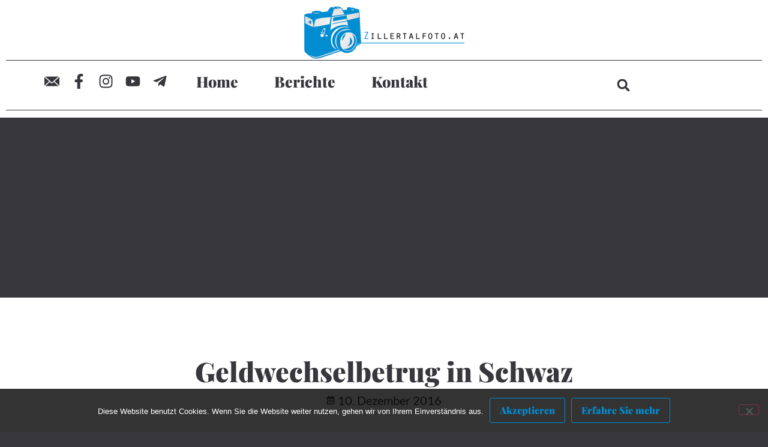

--- FILE ---
content_type: text/html; charset=UTF-8
request_url: https://www.zillertalfoto.at/2016/12/10/geldwechselbetrug-in-schwaz/
body_size: 14716
content:
<!doctype html>
<html lang="de">
<head>
	<meta charset="UTF-8">
	<meta name="viewport" content="width=device-width, initial-scale=1">
	<link rel="profile" href="https://gmpg.org/xfn/11">
	<title>Geldwechselbetrug in Schwaz &#8211; Zillertalfoto.at</title>
<meta name='robots' content='max-image-preview:large' />

<!-- Open Graph Meta Tags generated by Blog2Social 873 - https://www.blog2social.com -->
<meta property="og:title" content="Geldwechselbetrug in Schwaz"/>
<meta property="og:description" content="Am 9. Dezember 2016, gegen 15:30 Uhr ersuchte ein bisher unbekannter Täter die Verkäuferin eines Bekleidungsgeschäftes in Schwaz im Zuge eines Einkaufs ihm e"/>
<meta property="og:url" content="/2016/12/10/geldwechselbetrug-in-schwaz/"/>
<meta property="og:image" content="https://www.zillertalfoto.at/wp-content/uploads/2016/04/DSC00018.jpg"/>
<meta property="og:image:width" content="800" />
<meta property="og:image:height" content="533" />
<meta property="og:type" content="article"/>
<meta property="og:article:published_time" content="2016-12-10 13:35:58"/>
<meta property="og:article:modified_time" content="2016-12-10 13:35:58"/>
<meta property="og:article:tag" content="Betrug"/>
<meta property="og:article:tag" content="Polizei"/>
<meta property="og:article:tag" content="Schwaz"/>
<!-- Open Graph Meta Tags generated by Blog2Social 873 - https://www.blog2social.com -->

<!-- Twitter Card generated by Blog2Social 873 - https://www.blog2social.com -->
<meta name="twitter:card" content="summary">
<meta name="twitter:title" content="Geldwechselbetrug in Schwaz"/>
<meta name="twitter:description" content="Am 9. Dezember 2016, gegen 15:30 Uhr ersuchte ein bisher unbekannter Täter die Verkäuferin eines Bekleidungsgeschäftes in Schwaz im Zuge eines Einkaufs ihm e"/>
<meta name="twitter:image" content="https://www.zillertalfoto.at/wp-content/uploads/2016/04/DSC00018.jpg"/>
<!-- Twitter Card generated by Blog2Social 873 - https://www.blog2social.com -->
<meta name="author" content="Redaktionsleitung"/>
<link rel="alternate" type="application/rss+xml" title="Zillertalfoto.at &raquo; Feed" href="https://www.zillertalfoto.at/feed/" />
<link rel="alternate" type="application/rss+xml" title="Zillertalfoto.at &raquo; Kommentar-Feed" href="https://www.zillertalfoto.at/comments/feed/" />
<link rel="alternate" type="application/rss+xml" title="Zillertalfoto.at &raquo; Geldwechselbetrug in Schwaz-Kommentar-Feed" href="https://www.zillertalfoto.at/2016/12/10/geldwechselbetrug-in-schwaz/feed/" />
<link rel="alternate" title="oEmbed (JSON)" type="application/json+oembed" href="https://www.zillertalfoto.at/wp-json/oembed/1.0/embed?url=https%3A%2F%2Fwww.zillertalfoto.at%2F2016%2F12%2F10%2Fgeldwechselbetrug-in-schwaz%2F" />
<link rel="alternate" title="oEmbed (XML)" type="text/xml+oembed" href="https://www.zillertalfoto.at/wp-json/oembed/1.0/embed?url=https%3A%2F%2Fwww.zillertalfoto.at%2F2016%2F12%2F10%2Fgeldwechselbetrug-in-schwaz%2F&#038;format=xml" />
<style id='wp-img-auto-sizes-contain-inline-css'>
img:is([sizes=auto i],[sizes^="auto," i]){contain-intrinsic-size:3000px 1500px}
/*# sourceURL=wp-img-auto-sizes-contain-inline-css */
</style>
<link rel='stylesheet' id='dashicons-css' href='https://www.zillertalfoto.at/wp-includes/css/dashicons.min.css?ver=6.9' media='all' />
<link rel='stylesheet' id='post-views-counter-frontend-css' href='https://www.zillertalfoto.at/wp-content/plugins/post-views-counter/css/frontend.css?ver=1.7.0' media='all' />
<style id='wp-emoji-styles-inline-css'>

	img.wp-smiley, img.emoji {
		display: inline !important;
		border: none !important;
		box-shadow: none !important;
		height: 1em !important;
		width: 1em !important;
		margin: 0 0.07em !important;
		vertical-align: -0.1em !important;
		background: none !important;
		padding: 0 !important;
	}
/*# sourceURL=wp-emoji-styles-inline-css */
</style>
<link rel='stylesheet' id='fontawesome-five-css-css' href='https://www.zillertalfoto.at/wp-content/plugins/accesspress-social-counter/css/fontawesome-all.css?ver=1.9.2' media='all' />
<link rel='stylesheet' id='apsc-frontend-css-css' href='https://www.zillertalfoto.at/wp-content/plugins/accesspress-social-counter/css/frontend.css?ver=1.9.2' media='all' />
<link rel='stylesheet' id='cookie-notice-front-css' href='https://www.zillertalfoto.at/wp-content/plugins/cookie-notice/css/front.min.css?ver=2.5.11' media='all' />
<link rel='stylesheet' id='hello-elementor-css' href='https://www.zillertalfoto.at/wp-content/themes/hello-elementor/assets/css/reset.css?ver=3.4.5' media='all' />
<link rel='stylesheet' id='hello-elementor-theme-style-css' href='https://www.zillertalfoto.at/wp-content/themes/hello-elementor/assets/css/theme.css?ver=3.4.5' media='all' />
<link rel='stylesheet' id='hello-elementor-header-footer-css' href='https://www.zillertalfoto.at/wp-content/themes/hello-elementor/assets/css/header-footer.css?ver=3.4.5' media='all' />
<link rel='stylesheet' id='elementor-frontend-css' href='https://www.zillertalfoto.at/wp-content/plugins/elementor/assets/css/frontend.min.css?ver=3.34.1' media='all' />
<link rel='stylesheet' id='elementor-post-93716-css' href='https://www.zillertalfoto.at/wp-content/uploads/elementor/css/post-93716.css?ver=1768216771' media='all' />
<link rel='stylesheet' id='widget-image-css' href='https://www.zillertalfoto.at/wp-content/plugins/elementor/assets/css/widget-image.min.css?ver=3.34.1' media='all' />
<link rel='stylesheet' id='widget-divider-css' href='https://www.zillertalfoto.at/wp-content/plugins/elementor/assets/css/widget-divider.min.css?ver=3.34.1' media='all' />
<link rel='stylesheet' id='widget-social-icons-css' href='https://www.zillertalfoto.at/wp-content/plugins/elementor/assets/css/widget-social-icons.min.css?ver=3.34.1' media='all' />
<link rel='stylesheet' id='e-apple-webkit-css' href='https://www.zillertalfoto.at/wp-content/plugins/elementor/assets/css/conditionals/apple-webkit.min.css?ver=3.34.1' media='all' />
<link rel='stylesheet' id='widget-nav-menu-css' href='https://www.zillertalfoto.at/wp-content/plugins/elementor-pro/assets/css/widget-nav-menu.min.css?ver=3.34.0' media='all' />
<link rel='stylesheet' id='widget-search-form-css' href='https://www.zillertalfoto.at/wp-content/plugins/elementor-pro/assets/css/widget-search-form.min.css?ver=3.34.0' media='all' />
<link rel='stylesheet' id='widget-heading-css' href='https://www.zillertalfoto.at/wp-content/plugins/elementor/assets/css/widget-heading.min.css?ver=3.34.1' media='all' />
<link rel='stylesheet' id='widget-spacer-css' href='https://www.zillertalfoto.at/wp-content/plugins/elementor/assets/css/widget-spacer.min.css?ver=3.34.1' media='all' />
<link rel='stylesheet' id='widget-post-info-css' href='https://www.zillertalfoto.at/wp-content/plugins/elementor-pro/assets/css/widget-post-info.min.css?ver=3.34.0' media='all' />
<link rel='stylesheet' id='widget-icon-list-css' href='https://www.zillertalfoto.at/wp-content/plugins/elementor/assets/css/widget-icon-list.min.css?ver=3.34.1' media='all' />
<link rel='stylesheet' id='widget-share-buttons-css' href='https://www.zillertalfoto.at/wp-content/plugins/elementor-pro/assets/css/widget-share-buttons.min.css?ver=3.34.0' media='all' />
<link rel='stylesheet' id='widget-loop-common-css' href='https://www.zillertalfoto.at/wp-content/plugins/elementor-pro/assets/css/widget-loop-common.min.css?ver=3.34.0' media='all' />
<link rel='stylesheet' id='widget-loop-grid-css' href='https://www.zillertalfoto.at/wp-content/plugins/elementor-pro/assets/css/widget-loop-grid.min.css?ver=3.34.0' media='all' />
<link rel='stylesheet' id='jet-blog-css' href='https://www.zillertalfoto.at/wp-content/plugins/jet-blog/assets/css/jet-blog.css?ver=2.4.8' media='all' />
<link rel='stylesheet' id='elementor-post-93761-css' href='https://www.zillertalfoto.at/wp-content/uploads/elementor/css/post-93761.css?ver=1768216771' media='all' />
<link rel='stylesheet' id='elementor-post-93759-css' href='https://www.zillertalfoto.at/wp-content/uploads/elementor/css/post-93759.css?ver=1768216771' media='all' />
<link rel='stylesheet' id='elementor-post-93747-css' href='https://www.zillertalfoto.at/wp-content/uploads/elementor/css/post-93747.css?ver=1768216771' media='all' />
<link rel='stylesheet' id='slb_core-css' href='https://www.zillertalfoto.at/wp-content/plugins/simple-lightbox/client/css/app.css?ver=2.9.4' media='all' />
<link rel='stylesheet' id='hello-elementor-child-style-css' href='https://www.zillertalfoto.at/wp-content/themes/zillertalfoto/style.css?ver=2.0.0' media='all' />
<link rel='stylesheet' id='__EPYT__style-css' href='https://www.zillertalfoto.at/wp-content/plugins/youtube-embed-plus/styles/ytprefs.min.css?ver=14.2.4' media='all' />
<style id='__EPYT__style-inline-css'>

                .epyt-gallery-thumb {
                        width: 33.333%;
                }
                
/*# sourceURL=__EPYT__style-inline-css */
</style>
<link rel='stylesheet' id='elementor-gf-local-playfairdisplay-css' href='https://www.zillertalfoto.at/wp-content/uploads/elementor/google-fonts/css/playfairdisplay.css?ver=1742264642' media='all' />
<link rel='stylesheet' id='elementor-gf-local-lato-css' href='https://www.zillertalfoto.at/wp-content/uploads/elementor/google-fonts/css/lato.css?ver=1742264643' media='all' />
<link rel='stylesheet' id='elementor-gf-local-poppins-css' href='https://www.zillertalfoto.at/wp-content/uploads/elementor/google-fonts/css/poppins.css?ver=1742264643' media='all' />
<script id="cookie-notice-front-js-before">
var cnArgs = {"ajaxUrl":"https:\/\/www.zillertalfoto.at\/wp-admin\/admin-ajax.php","nonce":"9bde69af2f","hideEffect":"slide","position":"bottom","onScroll":false,"onScrollOffset":100,"onClick":false,"cookieName":"cookie_notice_accepted","cookieTime":2592000,"cookieTimeRejected":2592000,"globalCookie":false,"redirection":false,"cache":false,"revokeCookies":false,"revokeCookiesOpt":"automatic"};

//# sourceURL=cookie-notice-front-js-before
</script>
<script src="https://www.zillertalfoto.at/wp-content/plugins/cookie-notice/js/front.min.js?ver=2.5.11" id="cookie-notice-front-js"></script>
<script src="https://www.zillertalfoto.at/wp-includes/js/jquery/jquery.min.js?ver=3.7.1" id="jquery-core-js"></script>
<script src="https://www.zillertalfoto.at/wp-includes/js/jquery/jquery-migrate.min.js?ver=3.4.1" id="jquery-migrate-js"></script>
<script id="__ytprefs__-js-extra">
var _EPYT_ = {"ajaxurl":"https://www.zillertalfoto.at/wp-admin/admin-ajax.php","security":"4691bfae5d","gallery_scrolloffset":"20","eppathtoscripts":"https://www.zillertalfoto.at/wp-content/plugins/youtube-embed-plus/scripts/","eppath":"https://www.zillertalfoto.at/wp-content/plugins/youtube-embed-plus/","epresponsiveselector":"[\"iframe.__youtube_prefs_widget__\"]","epdovol":"1","version":"14.2.4","evselector":"iframe.__youtube_prefs__[src], iframe[src*=\"youtube.com/embed/\"], iframe[src*=\"youtube-nocookie.com/embed/\"]","ajax_compat":"","maxres_facade":"eager","ytapi_load":"light","pause_others":"","stopMobileBuffer":"1","facade_mode":"","not_live_on_channel":""};
//# sourceURL=__ytprefs__-js-extra
</script>
<script src="https://www.zillertalfoto.at/wp-content/plugins/youtube-embed-plus/scripts/ytprefs.min.js?ver=14.2.4" id="__ytprefs__-js"></script>
<link rel="https://api.w.org/" href="https://www.zillertalfoto.at/wp-json/" /><link rel="alternate" title="JSON" type="application/json" href="https://www.zillertalfoto.at/wp-json/wp/v2/posts/24149" /><link rel="EditURI" type="application/rsd+xml" title="RSD" href="https://www.zillertalfoto.at/xmlrpc.php?rsd" />
<meta name="generator" content="WordPress 6.9" />
<link rel="canonical" href="https://www.zillertalfoto.at/2016/12/10/geldwechselbetrug-in-schwaz/" />
<link rel='shortlink' href='https://www.zillertalfoto.at/?p=24149' />

        <script>
        (function(i,s,o,g,r,a,m){i['GoogleAnalyticsObject']=r;i[r]=i[r]||function(){
        (i[r].q=i[r].q||[]).push(arguments)},i[r].l=1*new Date();a=s.createElement(o),
        m=s.getElementsByTagName(o)[0];a.async=1;a.src=g;m.parentNode.insertBefore(a,m)
        })(window,document,'script','https://www.google-analytics.com/analytics.js','ga');

        ga('create', 'UA-97646978-1', 'auto');
        ga('send', 'pageview');

        </script>

<script async src="https://pagead2.googlesyndication.com/pagead/js/adsbygoogle.js?client=ca-pub-2555861221721278"
     crossorigin="anonymous"></script>

    <meta name="generator" content="Elementor 3.34.1; features: e_font_icon_svg, additional_custom_breakpoints; settings: css_print_method-external, google_font-enabled, font_display-swap">
			<style>
				.e-con.e-parent:nth-of-type(n+4):not(.e-lazyloaded):not(.e-no-lazyload),
				.e-con.e-parent:nth-of-type(n+4):not(.e-lazyloaded):not(.e-no-lazyload) * {
					background-image: none !important;
				}
				@media screen and (max-height: 1024px) {
					.e-con.e-parent:nth-of-type(n+3):not(.e-lazyloaded):not(.e-no-lazyload),
					.e-con.e-parent:nth-of-type(n+3):not(.e-lazyloaded):not(.e-no-lazyload) * {
						background-image: none !important;
					}
				}
				@media screen and (max-height: 640px) {
					.e-con.e-parent:nth-of-type(n+2):not(.e-lazyloaded):not(.e-no-lazyload),
					.e-con.e-parent:nth-of-type(n+2):not(.e-lazyloaded):not(.e-no-lazyload) * {
						background-image: none !important;
					}
				}
			</style>
						<meta name="theme-color" content="#39373E">
			<link rel="icon" href="https://www.zillertalfoto.at/wp-content/uploads/2025/02/favicon-Zillertal-150x150.png" sizes="32x32" />
<link rel="icon" href="https://www.zillertalfoto.at/wp-content/uploads/2025/02/favicon-Zillertal-300x300.png" sizes="192x192" />
<link rel="apple-touch-icon" href="https://www.zillertalfoto.at/wp-content/uploads/2025/02/favicon-Zillertal-300x300.png" />
<meta name="msapplication-TileImage" content="https://www.zillertalfoto.at/wp-content/uploads/2025/02/favicon-Zillertal-300x300.png" />
</head>
<body class="wp-singular post-template-default single single-post postid-24149 single-format-standard wp-custom-logo wp-embed-responsive wp-theme-hello-elementor wp-child-theme-zillertalfoto cookies-not-set hello-elementor-default elementor-default elementor-kit-93716 elementor-page-93747">


<a class="skip-link screen-reader-text" href="#content">Zum Inhalt springen</a>

		<header data-elementor-type="header" data-elementor-id="93761" class="elementor elementor-93761 elementor-location-header" data-elementor-post-type="elementor_library">
			<div class="elementor-element elementor-element-2c6227b4 e-con-full e-flex e-con e-parent" data-id="2c6227b4" data-element_type="container" data-settings="{&quot;background_background&quot;:&quot;classic&quot;}">
				<div class="elementor-element elementor-element-7fa4eba2 elementor-widget-mobile__width-initial elementor-widget elementor-widget-image" data-id="7fa4eba2" data-element_type="widget" data-widget_type="image.default">
				<div class="elementor-widget-container">
																<a href="https://www.zillertalfoto.at">
							<img src="https://www.zillertalfoto.at/wp-content/uploads/elementor/thumbs/logo_zillertalfoto_at-Kopie-1-r0y9wex6e1m1i1xflf3xd8zp9afedk65ni8gke4r28.png" title="logo_zillertalfoto_at-Kopie-1.png" alt="logo_zillertalfoto_at-Kopie-1.png" loading="lazy" />								</a>
															</div>
				</div>
				<div class="elementor-element elementor-element-3084f7d4 elementor-widget-divider--view-line elementor-widget elementor-widget-divider" data-id="3084f7d4" data-element_type="widget" data-widget_type="divider.default">
				<div class="elementor-widget-container">
							<div class="elementor-divider">
			<span class="elementor-divider-separator">
						</span>
		</div>
						</div>
				</div>
				</div>
		<div class="elementor-element elementor-element-4f271eaa e-con-full e-flex e-con e-parent" data-id="4f271eaa" data-element_type="container" data-settings="{&quot;background_background&quot;:&quot;classic&quot;}">
		<div class="elementor-element elementor-element-25955e46 e-con-full e-flex e-con e-child" data-id="25955e46" data-element_type="container">
				<div class="elementor-element elementor-element-348f1b1a elementor-shape-square e-grid-align-left elementor-widget__width-initial elementor-widget-mobile__width-auto elementor-grid-5 elementor-widget elementor-widget-social-icons" data-id="348f1b1a" data-element_type="widget" data-widget_type="social-icons.default">
				<div class="elementor-widget-container">
							<div class="elementor-social-icons-wrapper elementor-grid" role="list">
							<span class="elementor-grid-item" role="listitem">
					<a class="elementor-icon elementor-social-icon elementor-social-icon- elementor-repeater-item-12ecc50" href="mailto:info@zillertalfoto.at" target="_blank">
						<span class="elementor-screen-only"></span>
						<svg xmlns="http://www.w3.org/2000/svg" xmlns:xlink="http://www.w3.org/1999/xlink" id="Gruppe_8" viewBox="0 0 29.6 19.6"><defs><style>      .st0 {        fill: #39373e;        fill-rule: evenodd;      }      .st1 {        fill: none;      }      .st2 {        clip-path: url(#clippath);      }    </style><clipPath id="clippath"><rect class="st1" width="29.6" height="19.6"></rect></clipPath></defs><g class="st2"><g id="Gruppe_7"><path id="Pfad_6" class="st0" d="M20.1,9.8l9.4,8.6V1.2l-9.4,8.6ZM9.4,9.8L0,1.2v17.2l9.4-8.6ZM18.8,11l9.4,8.6H1.3l9.4-8.6,2.5,2.3c.4.4,1,.6,1.5.6.6,0,1.1-.2,1.5-.6l2.5-2.3Z"></path><path id="Pfad_7" class="st0" d="M1.3,0l13.3,12.1c.1,0,.3,0,.4,0L28.3,0H1.3Z"></path></g></g></svg>					</a>
				</span>
							<span class="elementor-grid-item" role="listitem">
					<a class="elementor-icon elementor-social-icon elementor-social-icon-facebook-f elementor-repeater-item-ebd6817" href="https://www.facebook.com/zillertalfoto" target="_blank">
						<span class="elementor-screen-only">Facebook-f</span>
						<svg aria-hidden="true" class="e-font-icon-svg e-fab-facebook-f" viewBox="0 0 320 512" xmlns="http://www.w3.org/2000/svg"><path d="M279.14 288l14.22-92.66h-88.91v-60.13c0-25.35 12.42-50.06 52.24-50.06h40.42V6.26S260.43 0 225.36 0c-73.22 0-121.08 44.38-121.08 124.72v70.62H22.89V288h81.39v224h100.17V288z"></path></svg>					</a>
				</span>
							<span class="elementor-grid-item" role="listitem">
					<a class="elementor-icon elementor-social-icon elementor-social-icon-instagram elementor-repeater-item-a777a51" href="https://www.instagram.com/zillertalfoto.at/" target="_blank">
						<span class="elementor-screen-only">Instagram</span>
						<svg aria-hidden="true" class="e-font-icon-svg e-fab-instagram" viewBox="0 0 448 512" xmlns="http://www.w3.org/2000/svg"><path d="M224.1 141c-63.6 0-114.9 51.3-114.9 114.9s51.3 114.9 114.9 114.9S339 319.5 339 255.9 287.7 141 224.1 141zm0 189.6c-41.1 0-74.7-33.5-74.7-74.7s33.5-74.7 74.7-74.7 74.7 33.5 74.7 74.7-33.6 74.7-74.7 74.7zm146.4-194.3c0 14.9-12 26.8-26.8 26.8-14.9 0-26.8-12-26.8-26.8s12-26.8 26.8-26.8 26.8 12 26.8 26.8zm76.1 27.2c-1.7-35.9-9.9-67.7-36.2-93.9-26.2-26.2-58-34.4-93.9-36.2-37-2.1-147.9-2.1-184.9 0-35.8 1.7-67.6 9.9-93.9 36.1s-34.4 58-36.2 93.9c-2.1 37-2.1 147.9 0 184.9 1.7 35.9 9.9 67.7 36.2 93.9s58 34.4 93.9 36.2c37 2.1 147.9 2.1 184.9 0 35.9-1.7 67.7-9.9 93.9-36.2 26.2-26.2 34.4-58 36.2-93.9 2.1-37 2.1-147.8 0-184.8zM398.8 388c-7.8 19.6-22.9 34.7-42.6 42.6-29.5 11.7-99.5 9-132.1 9s-102.7 2.6-132.1-9c-19.6-7.8-34.7-22.9-42.6-42.6-11.7-29.5-9-99.5-9-132.1s-2.6-102.7 9-132.1c7.8-19.6 22.9-34.7 42.6-42.6 29.5-11.7 99.5-9 132.1-9s102.7-2.6 132.1 9c19.6 7.8 34.7 22.9 42.6 42.6 11.7 29.5 9 99.5 9 132.1s2.7 102.7-9 132.1z"></path></svg>					</a>
				</span>
							<span class="elementor-grid-item" role="listitem">
					<a class="elementor-icon elementor-social-icon elementor-social-icon-youtube elementor-repeater-item-ade1f03" href="https://www.youtube.com/@Zillertalfotoatt" target="_blank">
						<span class="elementor-screen-only">Youtube</span>
						<svg aria-hidden="true" class="e-font-icon-svg e-fab-youtube" viewBox="0 0 576 512" xmlns="http://www.w3.org/2000/svg"><path d="M549.655 124.083c-6.281-23.65-24.787-42.276-48.284-48.597C458.781 64 288 64 288 64S117.22 64 74.629 75.486c-23.497 6.322-42.003 24.947-48.284 48.597-11.412 42.867-11.412 132.305-11.412 132.305s0 89.438 11.412 132.305c6.281 23.65 24.787 41.5 48.284 47.821C117.22 448 288 448 288 448s170.78 0 213.371-11.486c23.497-6.321 42.003-24.171 48.284-47.821 11.412-42.867 11.412-132.305 11.412-132.305s0-89.438-11.412-132.305zm-317.51 213.508V175.185l142.739 81.205-142.739 81.201z"></path></svg>					</a>
				</span>
							<span class="elementor-grid-item" role="listitem">
					<a class="elementor-icon elementor-social-icon elementor-social-icon-telegram-plane elementor-repeater-item-d7f8545" href="https://t.me/einsatzfoto_zillertalfoto" target="_blank">
						<span class="elementor-screen-only">Telegram-plane</span>
						<svg aria-hidden="true" class="e-font-icon-svg e-fab-telegram-plane" viewBox="0 0 448 512" xmlns="http://www.w3.org/2000/svg"><path d="M446.7 98.6l-67.6 318.8c-5.1 22.5-18.4 28.1-37.3 17.5l-103-75.9-49.7 47.8c-5.5 5.5-10.1 10.1-20.7 10.1l7.4-104.9 190.9-172.5c8.3-7.4-1.8-11.5-12.9-4.1L117.8 284 16.2 252.2c-22.1-6.9-22.5-22.1 4.6-32.7L418.2 66.4c18.4-6.9 34.5 4.1 28.5 32.2z"></path></svg>					</a>
				</span>
					</div>
						</div>
				</div>
				</div>
		<div class="elementor-element elementor-element-8361dcc e-con-full e-flex e-con e-child" data-id="8361dcc" data-element_type="container">
				<div class="elementor-element elementor-element-554edea3 elementor-nav-menu__align-center elementor-nav-menu--stretch elementor-nav-menu__text-align-center elementor-nav-menu--dropdown-tablet elementor-nav-menu--toggle elementor-nav-menu--burger elementor-widget elementor-widget-nav-menu" data-id="554edea3" data-element_type="widget" data-settings="{&quot;full_width&quot;:&quot;stretch&quot;,&quot;layout&quot;:&quot;horizontal&quot;,&quot;submenu_icon&quot;:{&quot;value&quot;:&quot;&lt;svg aria-hidden=\&quot;true\&quot; class=\&quot;e-font-icon-svg e-fas-caret-down\&quot; viewBox=\&quot;0 0 320 512\&quot; xmlns=\&quot;http:\/\/www.w3.org\/2000\/svg\&quot;&gt;&lt;path d=\&quot;M31.3 192h257.3c17.8 0 26.7 21.5 14.1 34.1L174.1 354.8c-7.8 7.8-20.5 7.8-28.3 0L17.2 226.1C4.6 213.5 13.5 192 31.3 192z\&quot;&gt;&lt;\/path&gt;&lt;\/svg&gt;&quot;,&quot;library&quot;:&quot;fa-solid&quot;},&quot;toggle&quot;:&quot;burger&quot;}" data-widget_type="nav-menu.default">
				<div class="elementor-widget-container">
								<nav aria-label="Menü" class="elementor-nav-menu--main elementor-nav-menu__container elementor-nav-menu--layout-horizontal e--pointer-none">
				<ul id="menu-1-554edea3" class="elementor-nav-menu"><li class="menu-item menu-item-type-post_type menu-item-object-page menu-item-home menu-item-93874"><a href="https://www.zillertalfoto.at/" class="elementor-item">Home</a></li>
<li class="menu-item menu-item-type-post_type menu-item-object-page menu-item-93875"><a href="https://www.zillertalfoto.at/berichte/" class="elementor-item">Berichte</a></li>
<li class="menu-item menu-item-type-post_type menu-item-object-page menu-item-93876"><a href="https://www.zillertalfoto.at/kontakt/" class="elementor-item">Kontakt</a></li>
</ul>			</nav>
					<div class="elementor-menu-toggle" role="button" tabindex="0" aria-label="Menü Umschalter" aria-expanded="false">
			<svg aria-hidden="true" role="presentation" class="elementor-menu-toggle__icon--open e-font-icon-svg e-eicon-menu-bar" viewBox="0 0 1000 1000" xmlns="http://www.w3.org/2000/svg"><path d="M104 333H896C929 333 958 304 958 271S929 208 896 208H104C71 208 42 237 42 271S71 333 104 333ZM104 583H896C929 583 958 554 958 521S929 458 896 458H104C71 458 42 487 42 521S71 583 104 583ZM104 833H896C929 833 958 804 958 771S929 708 896 708H104C71 708 42 737 42 771S71 833 104 833Z"></path></svg><svg aria-hidden="true" role="presentation" class="elementor-menu-toggle__icon--close e-font-icon-svg e-eicon-close" viewBox="0 0 1000 1000" xmlns="http://www.w3.org/2000/svg"><path d="M742 167L500 408 258 167C246 154 233 150 217 150 196 150 179 158 167 167 154 179 150 196 150 212 150 229 154 242 171 254L408 500 167 742C138 771 138 800 167 829 196 858 225 858 254 829L496 587 738 829C750 842 767 846 783 846 800 846 817 842 829 829 842 817 846 804 846 783 846 767 842 750 829 737L588 500 833 258C863 229 863 200 833 171 804 137 775 137 742 167Z"></path></svg>		</div>
					<nav class="elementor-nav-menu--dropdown elementor-nav-menu__container" aria-hidden="true">
				<ul id="menu-2-554edea3" class="elementor-nav-menu"><li class="menu-item menu-item-type-post_type menu-item-object-page menu-item-home menu-item-93874"><a href="https://www.zillertalfoto.at/" class="elementor-item" tabindex="-1">Home</a></li>
<li class="menu-item menu-item-type-post_type menu-item-object-page menu-item-93875"><a href="https://www.zillertalfoto.at/berichte/" class="elementor-item" tabindex="-1">Berichte</a></li>
<li class="menu-item menu-item-type-post_type menu-item-object-page menu-item-93876"><a href="https://www.zillertalfoto.at/kontakt/" class="elementor-item" tabindex="-1">Kontakt</a></li>
</ul>			</nav>
						</div>
				</div>
				</div>
		<div class="elementor-element elementor-element-51db28c2 e-con-full e-flex e-con e-child" data-id="51db28c2" data-element_type="container">
				<div class="elementor-element elementor-element-55f337ab elementor-search-form--skin-full_screen elementor-widget elementor-widget-search-form" data-id="55f337ab" data-element_type="widget" data-settings="{&quot;skin&quot;:&quot;full_screen&quot;}" data-widget_type="search-form.default">
				<div class="elementor-widget-container">
							<search role="search">
			<form class="elementor-search-form" action="https://www.zillertalfoto.at" method="get">
												<div class="elementor-search-form__toggle" role="button" tabindex="0" aria-label="Suche">
					<div class="e-font-icon-svg-container"><svg aria-hidden="true" class="e-font-icon-svg e-fas-search" viewBox="0 0 512 512" xmlns="http://www.w3.org/2000/svg"><path d="M505 442.7L405.3 343c-4.5-4.5-10.6-7-17-7H372c27.6-35.3 44-79.7 44-128C416 93.1 322.9 0 208 0S0 93.1 0 208s93.1 208 208 208c48.3 0 92.7-16.4 128-44v16.3c0 6.4 2.5 12.5 7 17l99.7 99.7c9.4 9.4 24.6 9.4 33.9 0l28.3-28.3c9.4-9.4 9.4-24.6.1-34zM208 336c-70.7 0-128-57.2-128-128 0-70.7 57.2-128 128-128 70.7 0 128 57.2 128 128 0 70.7-57.2 128-128 128z"></path></svg></div>				</div>
								<div class="elementor-search-form__container">
					<label class="elementor-screen-only" for="elementor-search-form-55f337ab">Suche</label>

					
					<input id="elementor-search-form-55f337ab" placeholder="Suche..." class="elementor-search-form__input" type="search" name="s" value="">
					
					
										<div class="dialog-lightbox-close-button dialog-close-button" role="button" tabindex="0" aria-label="Schließe dieses Suchfeld.">
						<svg aria-hidden="true" class="e-font-icon-svg e-eicon-close" viewBox="0 0 1000 1000" xmlns="http://www.w3.org/2000/svg"><path d="M742 167L500 408 258 167C246 154 233 150 217 150 196 150 179 158 167 167 154 179 150 196 150 212 150 229 154 242 171 254L408 500 167 742C138 771 138 800 167 829 196 858 225 858 254 829L496 587 738 829C750 842 767 846 783 846 800 846 817 842 829 829 842 817 846 804 846 783 846 767 842 750 829 737L588 500 833 258C863 229 863 200 833 171 804 137 775 137 742 167Z"></path></svg>					</div>
									</div>
			</form>
		</search>
						</div>
				</div>
				</div>
				</div>
		<div class="elementor-element elementor-element-5b9f4aca e-con-full e-flex e-con e-parent" data-id="5b9f4aca" data-element_type="container" data-settings="{&quot;background_background&quot;:&quot;classic&quot;}">
				<div class="elementor-element elementor-element-49ae2a1f elementor-widget-divider--view-line elementor-widget elementor-widget-divider" data-id="49ae2a1f" data-element_type="widget" data-widget_type="divider.default">
				<div class="elementor-widget-container">
							<div class="elementor-divider">
			<span class="elementor-divider-separator">
						</span>
		</div>
						</div>
				</div>
				</div>
				</header>
				<div data-elementor-type="single-post" data-elementor-id="93747" class="elementor elementor-93747 elementor-location-single post-24149 post type-post status-publish format-standard has-post-thumbnail hentry category-presseberichte tag-betrug tag-polizei tag-schwaz" data-elementor-post-type="elementor_library">
			<div class="elementor-element elementor-element-2431a7f6 e-flex e-con-boxed e-con e-parent" data-id="2431a7f6" data-element_type="container" data-settings="{&quot;background_background&quot;:&quot;classic&quot;}">
					<div class="e-con-inner">
				<div class="elementor-element elementor-element-22048f65 elementor-widget elementor-widget-spacer" data-id="22048f65" data-element_type="widget" data-widget_type="spacer.default">
				<div class="elementor-widget-container">
							<div class="elementor-spacer">
			<div class="elementor-spacer-inner"></div>
		</div>
						</div>
				</div>
				<div class="elementor-element elementor-element-774a70fa elementor-widget elementor-widget-theme-post-title elementor-page-title elementor-widget-heading" data-id="774a70fa" data-element_type="widget" data-widget_type="theme-post-title.default">
				<div class="elementor-widget-container">
					<h1 class="elementor-heading-title elementor-size-default">Geldwechselbetrug in Schwaz</h1>				</div>
				</div>
				<div class="elementor-element elementor-element-1cd81d93 elementor-align-center elementor-widget elementor-widget-post-info" data-id="1cd81d93" data-element_type="widget" data-widget_type="post-info.default">
				<div class="elementor-widget-container">
							<ul class="elementor-inline-items elementor-icon-list-items elementor-post-info">
								<li class="elementor-icon-list-item elementor-repeater-item-7f530f1 elementor-inline-item" itemprop="datePublished">
										<span class="elementor-icon-list-icon">
								<svg aria-hidden="true" class="e-font-icon-svg e-far-calendar-alt" viewBox="0 0 448 512" xmlns="http://www.w3.org/2000/svg"><path d="M148 288h-40c-6.6 0-12-5.4-12-12v-40c0-6.6 5.4-12 12-12h40c6.6 0 12 5.4 12 12v40c0 6.6-5.4 12-12 12zm108-12v-40c0-6.6-5.4-12-12-12h-40c-6.6 0-12 5.4-12 12v40c0 6.6 5.4 12 12 12h40c6.6 0 12-5.4 12-12zm96 0v-40c0-6.6-5.4-12-12-12h-40c-6.6 0-12 5.4-12 12v40c0 6.6 5.4 12 12 12h40c6.6 0 12-5.4 12-12zm-96 96v-40c0-6.6-5.4-12-12-12h-40c-6.6 0-12 5.4-12 12v40c0 6.6 5.4 12 12 12h40c6.6 0 12-5.4 12-12zm-96 0v-40c0-6.6-5.4-12-12-12h-40c-6.6 0-12 5.4-12 12v40c0 6.6 5.4 12 12 12h40c6.6 0 12-5.4 12-12zm192 0v-40c0-6.6-5.4-12-12-12h-40c-6.6 0-12 5.4-12 12v40c0 6.6 5.4 12 12 12h40c6.6 0 12-5.4 12-12zm96-260v352c0 26.5-21.5 48-48 48H48c-26.5 0-48-21.5-48-48V112c0-26.5 21.5-48 48-48h48V12c0-6.6 5.4-12 12-12h40c6.6 0 12 5.4 12 12v52h128V12c0-6.6 5.4-12 12-12h40c6.6 0 12 5.4 12 12v52h48c26.5 0 48 21.5 48 48zm-48 346V160H48v298c0 3.3 2.7 6 6 6h340c3.3 0 6-2.7 6-6z"></path></svg>							</span>
									<span class="elementor-icon-list-text elementor-post-info__item elementor-post-info__item--type-date">
										<time>10. Dezember 2016</time>					</span>
								</li>
				</ul>
						</div>
				</div>
				<div class="elementor-element elementor-element-14b842c9 elementor-widget elementor-widget-spacer" data-id="14b842c9" data-element_type="widget" data-widget_type="spacer.default">
				<div class="elementor-widget-container">
							<div class="elementor-spacer">
			<div class="elementor-spacer-inner"></div>
		</div>
						</div>
				</div>
					</div>
				</div>
		<div class="elementor-element elementor-element-3e82213e e-flex e-con-boxed e-con e-parent" data-id="3e82213e" data-element_type="container" data-settings="{&quot;background_background&quot;:&quot;classic&quot;}">
					<div class="e-con-inner">
				<div class="elementor-element elementor-element-1ce193aa elementor-widget elementor-widget-theme-post-featured-image elementor-widget-image" data-id="1ce193aa" data-element_type="widget" data-widget_type="theme-post-featured-image.default">
				<div class="elementor-widget-container">
															<img fetchpriority="high" width="800" height="533" src="https://www.zillertalfoto.at/wp-content/uploads/2016/04/DSC00018.jpg" class="attachment-full size-full wp-image-17760" alt="" srcset="https://www.zillertalfoto.at/wp-content/uploads/2016/04/DSC00018.jpg 800w, https://www.zillertalfoto.at/wp-content/uploads/2016/04/DSC00018-300x200.jpg 300w, https://www.zillertalfoto.at/wp-content/uploads/2016/04/DSC00018-768x512.jpg 768w" sizes="(max-width: 800px) 100vw, 800px" />															</div>
				</div>
				<div class="elementor-element elementor-element-2c21c2dd elementor-widget elementor-widget-theme-post-content" data-id="2c21c2dd" data-element_type="widget" data-widget_type="theme-post-content.default">
				<div class="elementor-widget-container">
					<!-- aeBeginAds --><p>Am 9. Dezember 2016, gegen 15:30 Uhr ersuchte ein bisher unbekannter Täter die Verkäuferin eines Bekleidungsgeschäftes in Schwaz im Zuge eines Einkaufs ihm eine € 100,&#8211; Banknote zu wechseln. <span id="more-24149"></span>Dabei gelang es dem Mann die Angestellte abzulenken und unbemerkt mehrere hundert Euro aus der Kasse zu stehlen.</p>
<p>Bearbeitende Dienststelle: PI Schwaz<br />
Text: LPD Tirol</p>
<!-- aeEndAds -->				</div>
				</div>
				<div class="elementor-element elementor-element-1a3a5e8c elementor-widget__width-initial ai-xtra-padding elementor-widget elementor-widget-shortcode" data-id="1a3a5e8c" data-element_type="widget" data-widget_type="shortcode.default">
				<div class="elementor-widget-container">
					<br><br>		<div class="elementor-shortcode"></div>
						</div>
				</div>
		<div class="elementor-element elementor-element-9eafdb6 ai-xtra-padding e-con-full e-flex e-con e-child" data-id="9eafdb6" data-element_type="container" data-settings="{&quot;background_background&quot;:&quot;classic&quot;}">
				<div class="elementor-element elementor-element-7dbdc50b elementor-widget elementor-widget-heading" data-id="7dbdc50b" data-element_type="widget" data-widget_type="heading.default">
				<div class="elementor-widget-container">
					<span class="elementor-heading-title elementor-size-default">Eintrag teilen:</span>				</div>
				</div>
				<div class="elementor-element elementor-element-a58da3 elementor-share-buttons--view-icon elementor-share-buttons--skin-minimal elementor-share-buttons--color-custom elementor-share-buttons--shape-square elementor-grid-0 elementor-widget elementor-widget-share-buttons" data-id="a58da3" data-element_type="widget" data-widget_type="share-buttons.default">
				<div class="elementor-widget-container">
							<div class="elementor-grid" role="list">
								<div class="elementor-grid-item" role="listitem">
						<div class="elementor-share-btn elementor-share-btn_facebook" role="button" tabindex="0" aria-label="Teilen auf facebook">
															<span class="elementor-share-btn__icon">
								<svg aria-hidden="true" class="e-font-icon-svg e-fab-facebook" viewBox="0 0 512 512" xmlns="http://www.w3.org/2000/svg"><path d="M504 256C504 119 393 8 256 8S8 119 8 256c0 123.78 90.69 226.38 209.25 245V327.69h-63V256h63v-54.64c0-62.15 37-96.48 93.67-96.48 27.14 0 55.52 4.84 55.52 4.84v61h-31.28c-30.8 0-40.41 19.12-40.41 38.73V256h68.78l-11 71.69h-57.78V501C413.31 482.38 504 379.78 504 256z"></path></svg>							</span>
																				</div>
					</div>
									<div class="elementor-grid-item" role="listitem">
						<div class="elementor-share-btn elementor-share-btn_x-twitter" role="button" tabindex="0" aria-label="Teilen auf x-twitter">
															<span class="elementor-share-btn__icon">
								<svg aria-hidden="true" class="e-font-icon-svg e-fab-x-twitter" viewBox="0 0 512 512" xmlns="http://www.w3.org/2000/svg"><path d="M389.2 48h70.6L305.6 224.2 487 464H345L233.7 318.6 106.5 464H35.8L200.7 275.5 26.8 48H172.4L272.9 180.9 389.2 48zM364.4 421.8h39.1L151.1 88h-42L364.4 421.8z"></path></svg>							</span>
																				</div>
					</div>
									<div class="elementor-grid-item" role="listitem">
						<div class="elementor-share-btn elementor-share-btn_linkedin" role="button" tabindex="0" aria-label="Teilen auf linkedin">
															<span class="elementor-share-btn__icon">
								<svg aria-hidden="true" class="e-font-icon-svg e-fab-linkedin" viewBox="0 0 448 512" xmlns="http://www.w3.org/2000/svg"><path d="M416 32H31.9C14.3 32 0 46.5 0 64.3v383.4C0 465.5 14.3 480 31.9 480H416c17.6 0 32-14.5 32-32.3V64.3c0-17.8-14.4-32.3-32-32.3zM135.4 416H69V202.2h66.5V416zm-33.2-243c-21.3 0-38.5-17.3-38.5-38.5S80.9 96 102.2 96c21.2 0 38.5 17.3 38.5 38.5 0 21.3-17.2 38.5-38.5 38.5zm282.1 243h-66.4V312c0-24.8-.5-56.7-34.5-56.7-34.6 0-39.9 27-39.9 54.9V416h-66.4V202.2h63.7v29.2h.9c8.9-16.8 30.6-34.5 62.9-34.5 67.2 0 79.7 44.3 79.7 101.9V416z"></path></svg>							</span>
																				</div>
					</div>
									<div class="elementor-grid-item" role="listitem">
						<div class="elementor-share-btn elementor-share-btn_whatsapp" role="button" tabindex="0" aria-label="Teilen auf whatsapp">
															<span class="elementor-share-btn__icon">
								<svg aria-hidden="true" class="e-font-icon-svg e-fab-whatsapp" viewBox="0 0 448 512" xmlns="http://www.w3.org/2000/svg"><path d="M380.9 97.1C339 55.1 283.2 32 223.9 32c-122.4 0-222 99.6-222 222 0 39.1 10.2 77.3 29.6 111L0 480l117.7-30.9c32.4 17.7 68.9 27 106.1 27h.1c122.3 0 224.1-99.6 224.1-222 0-59.3-25.2-115-67.1-157zm-157 341.6c-33.2 0-65.7-8.9-94-25.7l-6.7-4-69.8 18.3L72 359.2l-4.4-7c-18.5-29.4-28.2-63.3-28.2-98.2 0-101.7 82.8-184.5 184.6-184.5 49.3 0 95.6 19.2 130.4 54.1 34.8 34.9 56.2 81.2 56.1 130.5 0 101.8-84.9 184.6-186.6 184.6zm101.2-138.2c-5.5-2.8-32.8-16.2-37.9-18-5.1-1.9-8.8-2.8-12.5 2.8-3.7 5.6-14.3 18-17.6 21.8-3.2 3.7-6.5 4.2-12 1.4-32.6-16.3-54-29.1-75.5-66-5.7-9.8 5.7-9.1 16.3-30.3 1.8-3.7.9-6.9-.5-9.7-1.4-2.8-12.5-30.1-17.1-41.2-4.5-10.8-9.1-9.3-12.5-9.5-3.2-.2-6.9-.2-10.6-.2-3.7 0-9.7 1.4-14.8 6.9-5.1 5.6-19.4 19-19.4 46.3 0 27.3 19.9 53.7 22.6 57.4 2.8 3.7 39.1 59.7 94.8 83.8 35.2 15.2 49 16.5 66.6 13.9 10.7-1.6 32.8-13.4 37.4-26.4 4.6-13 4.6-24.1 3.2-26.4-1.3-2.5-5-3.9-10.5-6.6z"></path></svg>							</span>
																				</div>
					</div>
						</div>
						</div>
				</div>
				</div>
				<div class="elementor-element elementor-element-4e111111 elementor-widget elementor-widget-html" data-id="4e111111" data-element_type="widget" data-widget_type="html.default">
				<div class="elementor-widget-container">
								<script async src="//pagead2.googlesyndication.com/pagead/js/adsbygoogle.js"></script>
			<!-- Zillertalfoto.at -->
			<ins class="adsbygoogle"
				 style="display:block"
				 data-ad-client="ca-pub-2555861221721278"
				 data-ad-slot="7296851549"
				 data-ad-format="auto"></ins>
			<script>
			(adsbygoogle = window.adsbygoogle || []).push({});
			</script>				</div>
				</div>
					</div>
				</div>
		<div class="elementor-element elementor-element-32484de0 e-flex e-con-boxed e-con e-parent" data-id="32484de0" data-element_type="container" data-settings="{&quot;background_background&quot;:&quot;classic&quot;}">
					<div class="e-con-inner">
				<div class="elementor-element elementor-element-255160c1 elementor-widget-divider--view-line elementor-widget elementor-widget-divider" data-id="255160c1" data-element_type="widget" data-widget_type="divider.default">
				<div class="elementor-widget-container">
							<div class="elementor-divider">
			<span class="elementor-divider-separator">
						</span>
		</div>
						</div>
				</div>
				<div class="elementor-element elementor-element-77c0ddaa elementor-widget elementor-widget-heading" data-id="77c0ddaa" data-element_type="widget" data-widget_type="heading.default">
				<div class="elementor-widget-container">
					<h2 class="elementor-heading-title elementor-size-default">Das könnte dich auch interessieren</h2>				</div>
				</div>
				<div class="elementor-element elementor-element-94f53be elementor-grid-tablet-3 elementor-grid-3 elementor-grid-mobile-1 elementor-widget elementor-widget-loop-grid" data-id="94f53be" data-element_type="widget" data-settings="{&quot;template_id&quot;:93741,&quot;columns_tablet&quot;:3,&quot;_skin&quot;:&quot;post&quot;,&quot;columns&quot;:&quot;3&quot;,&quot;columns_mobile&quot;:&quot;1&quot;,&quot;edit_handle_selector&quot;:&quot;[data-elementor-type=\&quot;loop-item\&quot;]&quot;,&quot;row_gap&quot;:{&quot;unit&quot;:&quot;px&quot;,&quot;size&quot;:&quot;&quot;,&quot;sizes&quot;:[]},&quot;row_gap_tablet&quot;:{&quot;unit&quot;:&quot;px&quot;,&quot;size&quot;:&quot;&quot;,&quot;sizes&quot;:[]},&quot;row_gap_mobile&quot;:{&quot;unit&quot;:&quot;px&quot;,&quot;size&quot;:&quot;&quot;,&quot;sizes&quot;:[]}}" data-widget_type="loop-grid.post">
				<div class="elementor-widget-container">
							<div class="elementor-loop-container elementor-grid" role="list">
		<style id="loop-dynamic-93741">.e-loop-item-97984 .elementor-element.elementor-element-77ccf580:not(.elementor-motion-effects-element-type-background), .e-loop-item-97984 .elementor-element.elementor-element-77ccf580 > .elementor-motion-effects-container > .elementor-motion-effects-layer{background-image:url("https://www.zillertalfoto.at/wp-content/uploads/2026/01/MayrhofenFahrzeugbrand4.jpg");}</style><style id="loop-93741">.elementor-93741 .elementor-element.elementor-element-77ccf580{--display:flex;--min-height:280px;--flex-direction:column;--container-widget-width:calc( ( 1 - var( --container-widget-flex-grow ) ) * 100% );--container-widget-height:initial;--container-widget-flex-grow:0;--container-widget-align-self:initial;--flex-wrap-mobile:wrap;--justify-content:flex-end;--align-items:flex-start;--flex-wrap:wrap;--align-content:flex-end;--overlay-opacity:0.5;}.elementor-93741 .elementor-element.elementor-element-77ccf580::before, .elementor-93741 .elementor-element.elementor-element-77ccf580 > .elementor-background-video-container::before, .elementor-93741 .elementor-element.elementor-element-77ccf580 > .e-con-inner > .elementor-background-video-container::before, .elementor-93741 .elementor-element.elementor-element-77ccf580 > .elementor-background-slideshow::before, .elementor-93741 .elementor-element.elementor-element-77ccf580 > .e-con-inner > .elementor-background-slideshow::before, .elementor-93741 .elementor-element.elementor-element-77ccf580 > .elementor-motion-effects-container > .elementor-motion-effects-layer::before{background-color:var( --e-global-color-secondary );--background-overlay:'';}.elementor-93741 .elementor-element.elementor-element-77ccf580:not(.elementor-motion-effects-element-type-background), .elementor-93741 .elementor-element.elementor-element-77ccf580 > .elementor-motion-effects-container > .elementor-motion-effects-layer{background-position:center center;background-repeat:no-repeat;background-size:cover;}.elementor-93741 .elementor-element.elementor-element-77ccf580.e-con{--align-self:flex-end;--flex-grow:1;--flex-shrink:0;}.elementor-widget-post-info .elementor-icon-list-item:not(:last-child):after{border-color:var( --e-global-color-text );}.elementor-widget-post-info .elementor-icon-list-icon i{color:var( --e-global-color-primary );}.elementor-widget-post-info .elementor-icon-list-icon svg{fill:var( --e-global-color-primary );}.elementor-widget-post-info .elementor-icon-list-text, .elementor-widget-post-info .elementor-icon-list-text a{color:var( --e-global-color-secondary );}.elementor-widget-post-info .elementor-icon-list-item{font-family:var( --e-global-typography-text-font-family ), Sans-serif;font-size:var( --e-global-typography-text-font-size );font-weight:var( --e-global-typography-text-font-weight );line-height:var( --e-global-typography-text-line-height );}.elementor-93741 .elementor-element.elementor-element-132e884 .elementor-icon-list-items:not(.elementor-inline-items) .elementor-icon-list-item:not(:last-child){padding-bottom:calc(0px/2);}.elementor-93741 .elementor-element.elementor-element-132e884 .elementor-icon-list-items:not(.elementor-inline-items) .elementor-icon-list-item:not(:first-child){margin-top:calc(0px/2);}.elementor-93741 .elementor-element.elementor-element-132e884 .elementor-icon-list-items.elementor-inline-items .elementor-icon-list-item{margin-right:calc(0px/2);margin-left:calc(0px/2);}.elementor-93741 .elementor-element.elementor-element-132e884 .elementor-icon-list-items.elementor-inline-items{margin-right:calc(-0px/2);margin-left:calc(-0px/2);}body.rtl .elementor-93741 .elementor-element.elementor-element-132e884 .elementor-icon-list-items.elementor-inline-items .elementor-icon-list-item:after{left:calc(-0px/2);}body:not(.rtl) .elementor-93741 .elementor-element.elementor-element-132e884 .elementor-icon-list-items.elementor-inline-items .elementor-icon-list-item:after{right:calc(-0px/2);}.elementor-93741 .elementor-element.elementor-element-132e884 .elementor-icon-list-icon i{color:var( --e-global-color-text );font-size:14px;}.elementor-93741 .elementor-element.elementor-element-132e884 .elementor-icon-list-icon svg{fill:var( --e-global-color-text );--e-icon-list-icon-size:14px;}.elementor-93741 .elementor-element.elementor-element-132e884 .elementor-icon-list-icon{width:14px;}.elementor-93741 .elementor-element.elementor-element-132e884 .elementor-icon-list-text, .elementor-93741 .elementor-element.elementor-element-132e884 .elementor-icon-list-text a{color:var( --e-global-color-text );}.elementor-93741 .elementor-element.elementor-element-132e884 .elementor-icon-list-item{font-family:"Lato", Sans-serif;font-size:14px;font-weight:400;line-height:22px;}.elementor-widget-theme-post-title .elementor-heading-title{font-family:var( --e-global-typography-primary-font-family ), Sans-serif;font-size:var( --e-global-typography-primary-font-size );font-weight:var( --e-global-typography-primary-font-weight );line-height:var( --e-global-typography-primary-line-height );color:var( --e-global-color-primary );}.elementor-93741 .elementor-element.elementor-element-1aed8406{z-index:4;text-align:start;}.elementor-93741 .elementor-element.elementor-element-1aed8406 .elementor-heading-title{font-family:"Playfair Display", Sans-serif;font-size:22px;font-weight:900;line-height:27px;color:var( --e-global-color-text );}@media(max-width:1024px){.elementor-widget-post-info .elementor-icon-list-item{font-size:var( --e-global-typography-text-font-size );line-height:var( --e-global-typography-text-line-height );}.elementor-widget-theme-post-title .elementor-heading-title{font-size:var( --e-global-typography-primary-font-size );line-height:var( --e-global-typography-primary-line-height );}}@media(max-width:767px){.elementor-widget-post-info .elementor-icon-list-item{font-size:var( --e-global-typography-text-font-size );line-height:var( --e-global-typography-text-line-height );}.elementor-widget-theme-post-title .elementor-heading-title{font-size:var( --e-global-typography-primary-font-size );line-height:var( --e-global-typography-primary-line-height );}}</style>		<div data-elementor-type="loop-item" data-elementor-id="93741" class="elementor elementor-93741 e-loop-item e-loop-item-97984 post-97984 post type-post status-publish format-standard has-post-thumbnail hentry category-einsatzberichte" data-elementor-post-type="elementor_library" data-custom-edit-handle="1">
			<a class="elementor-element elementor-element-77ccf580 e-con-full e-flex e-con e-parent" data-id="77ccf580" data-element_type="container" data-settings="{&quot;background_background&quot;:&quot;classic&quot;}" href="https://www.zillertalfoto.at/2026/01/16/vollbrand-von-auto-in-mayrhofen/">
				<div class="elementor-element elementor-element-132e884 elementor-mobile-align-center elementor-widget elementor-widget-post-info" data-id="132e884" data-element_type="widget" data-widget_type="post-info.default">
				<div class="elementor-widget-container">
							<ul class="elementor-inline-items elementor-icon-list-items elementor-post-info">
								<li class="elementor-icon-list-item elementor-repeater-item-648ca18 elementor-inline-item" itemprop="datePublished">
										<span class="elementor-icon-list-icon">
								<svg aria-hidden="true" class="e-font-icon-svg e-fas-calendar-alt" viewBox="0 0 448 512" xmlns="http://www.w3.org/2000/svg"><path d="M0 464c0 26.5 21.5 48 48 48h352c26.5 0 48-21.5 48-48V192H0v272zm320-196c0-6.6 5.4-12 12-12h40c6.6 0 12 5.4 12 12v40c0 6.6-5.4 12-12 12h-40c-6.6 0-12-5.4-12-12v-40zm0 128c0-6.6 5.4-12 12-12h40c6.6 0 12 5.4 12 12v40c0 6.6-5.4 12-12 12h-40c-6.6 0-12-5.4-12-12v-40zM192 268c0-6.6 5.4-12 12-12h40c6.6 0 12 5.4 12 12v40c0 6.6-5.4 12-12 12h-40c-6.6 0-12-5.4-12-12v-40zm0 128c0-6.6 5.4-12 12-12h40c6.6 0 12 5.4 12 12v40c0 6.6-5.4 12-12 12h-40c-6.6 0-12-5.4-12-12v-40zM64 268c0-6.6 5.4-12 12-12h40c6.6 0 12 5.4 12 12v40c0 6.6-5.4 12-12 12H76c-6.6 0-12-5.4-12-12v-40zm0 128c0-6.6 5.4-12 12-12h40c6.6 0 12 5.4 12 12v40c0 6.6-5.4 12-12 12H76c-6.6 0-12-5.4-12-12v-40zM400 64h-48V16c0-8.8-7.2-16-16-16h-32c-8.8 0-16 7.2-16 16v48H160V16c0-8.8-7.2-16-16-16h-32c-8.8 0-16 7.2-16 16v48H48C21.5 64 0 85.5 0 112v48h448v-48c0-26.5-21.5-48-48-48z"></path></svg>							</span>
									<span class="elementor-icon-list-text elementor-post-info__item elementor-post-info__item--type-date">
										<time>Januar 16, 2026</time>					</span>
								</li>
				</ul>
						</div>
				</div>
				<div class="elementor-element elementor-element-1aed8406 elementor-widget elementor-widget-theme-post-title elementor-page-title elementor-widget-heading" data-id="1aed8406" data-element_type="widget" data-widget_type="theme-post-title.default">
				<div class="elementor-widget-container">
					<h3 class="elementor-heading-title elementor-size-default">Vollbrand von Auto in Mayrhofen</h3>				</div>
				</div>
				</a>
				</div>
		<style id="loop-dynamic-93741">.e-loop-item-97976 .elementor-element.elementor-element-77ccf580:not(.elementor-motion-effects-element-type-background), .e-loop-item-97976 .elementor-element.elementor-element-77ccf580 > .elementor-motion-effects-container > .elementor-motion-effects-layer{background-image:url("https://www.zillertalfoto.at/wp-content/uploads/2026/01/SchwazDieselaustritt3.jpg");}</style>		<div data-elementor-type="loop-item" data-elementor-id="93741" class="elementor elementor-93741 e-loop-item e-loop-item-97976 post-97976 post type-post status-publish format-standard has-post-thumbnail hentry category-einsatzberichte" data-elementor-post-type="elementor_library" data-custom-edit-handle="1">
			<a class="elementor-element elementor-element-77ccf580 e-con-full e-flex e-con e-parent" data-id="77ccf580" data-element_type="container" data-settings="{&quot;background_background&quot;:&quot;classic&quot;}" href="https://www.zillertalfoto.at/2026/01/15/dieseltank-bei-lkw-aufgerissen-schwaz/">
				<div class="elementor-element elementor-element-132e884 elementor-mobile-align-center elementor-widget elementor-widget-post-info" data-id="132e884" data-element_type="widget" data-widget_type="post-info.default">
				<div class="elementor-widget-container">
							<ul class="elementor-inline-items elementor-icon-list-items elementor-post-info">
								<li class="elementor-icon-list-item elementor-repeater-item-648ca18 elementor-inline-item" itemprop="datePublished">
										<span class="elementor-icon-list-icon">
								<svg aria-hidden="true" class="e-font-icon-svg e-fas-calendar-alt" viewBox="0 0 448 512" xmlns="http://www.w3.org/2000/svg"><path d="M0 464c0 26.5 21.5 48 48 48h352c26.5 0 48-21.5 48-48V192H0v272zm320-196c0-6.6 5.4-12 12-12h40c6.6 0 12 5.4 12 12v40c0 6.6-5.4 12-12 12h-40c-6.6 0-12-5.4-12-12v-40zm0 128c0-6.6 5.4-12 12-12h40c6.6 0 12 5.4 12 12v40c0 6.6-5.4 12-12 12h-40c-6.6 0-12-5.4-12-12v-40zM192 268c0-6.6 5.4-12 12-12h40c6.6 0 12 5.4 12 12v40c0 6.6-5.4 12-12 12h-40c-6.6 0-12-5.4-12-12v-40zm0 128c0-6.6 5.4-12 12-12h40c6.6 0 12 5.4 12 12v40c0 6.6-5.4 12-12 12h-40c-6.6 0-12-5.4-12-12v-40zM64 268c0-6.6 5.4-12 12-12h40c6.6 0 12 5.4 12 12v40c0 6.6-5.4 12-12 12H76c-6.6 0-12-5.4-12-12v-40zm0 128c0-6.6 5.4-12 12-12h40c6.6 0 12 5.4 12 12v40c0 6.6-5.4 12-12 12H76c-6.6 0-12-5.4-12-12v-40zM400 64h-48V16c0-8.8-7.2-16-16-16h-32c-8.8 0-16 7.2-16 16v48H160V16c0-8.8-7.2-16-16-16h-32c-8.8 0-16 7.2-16 16v48H48C21.5 64 0 85.5 0 112v48h448v-48c0-26.5-21.5-48-48-48z"></path></svg>							</span>
									<span class="elementor-icon-list-text elementor-post-info__item elementor-post-info__item--type-date">
										<time>Januar 15, 2026</time>					</span>
								</li>
				</ul>
						</div>
				</div>
				<div class="elementor-element elementor-element-1aed8406 elementor-widget elementor-widget-theme-post-title elementor-page-title elementor-widget-heading" data-id="1aed8406" data-element_type="widget" data-widget_type="theme-post-title.default">
				<div class="elementor-widget-container">
					<h3 class="elementor-heading-title elementor-size-default">Dieseltank bei LKW aufgerissen &#8211; Schwaz</h3>				</div>
				</div>
				</a>
				</div>
		<style id="loop-dynamic-93741">.e-loop-item-97967 .elementor-element.elementor-element-77ccf580:not(.elementor-motion-effects-element-type-background), .e-loop-item-97967 .elementor-element.elementor-element-77ccf580 > .elementor-motion-effects-container > .elementor-motion-effects-layer{background-image:url("https://www.zillertalfoto.at/wp-content/uploads/2026/01/StummFahrzeugbrand2.jpg");}</style>		<div data-elementor-type="loop-item" data-elementor-id="93741" class="elementor elementor-93741 e-loop-item e-loop-item-97967 post-97967 post type-post status-publish format-standard has-post-thumbnail hentry category-einsatzberichte" data-elementor-post-type="elementor_library" data-custom-edit-handle="1">
			<a class="elementor-element elementor-element-77ccf580 e-con-full e-flex e-con e-parent" data-id="77ccf580" data-element_type="container" data-settings="{&quot;background_background&quot;:&quot;classic&quot;}" href="https://www.zillertalfoto.at/2026/01/14/hund-bei-fahrzeugbrand-auf-b169-unversehrt-stumm/">
				<div class="elementor-element elementor-element-132e884 elementor-mobile-align-center elementor-widget elementor-widget-post-info" data-id="132e884" data-element_type="widget" data-widget_type="post-info.default">
				<div class="elementor-widget-container">
							<ul class="elementor-inline-items elementor-icon-list-items elementor-post-info">
								<li class="elementor-icon-list-item elementor-repeater-item-648ca18 elementor-inline-item" itemprop="datePublished">
										<span class="elementor-icon-list-icon">
								<svg aria-hidden="true" class="e-font-icon-svg e-fas-calendar-alt" viewBox="0 0 448 512" xmlns="http://www.w3.org/2000/svg"><path d="M0 464c0 26.5 21.5 48 48 48h352c26.5 0 48-21.5 48-48V192H0v272zm320-196c0-6.6 5.4-12 12-12h40c6.6 0 12 5.4 12 12v40c0 6.6-5.4 12-12 12h-40c-6.6 0-12-5.4-12-12v-40zm0 128c0-6.6 5.4-12 12-12h40c6.6 0 12 5.4 12 12v40c0 6.6-5.4 12-12 12h-40c-6.6 0-12-5.4-12-12v-40zM192 268c0-6.6 5.4-12 12-12h40c6.6 0 12 5.4 12 12v40c0 6.6-5.4 12-12 12h-40c-6.6 0-12-5.4-12-12v-40zm0 128c0-6.6 5.4-12 12-12h40c6.6 0 12 5.4 12 12v40c0 6.6-5.4 12-12 12h-40c-6.6 0-12-5.4-12-12v-40zM64 268c0-6.6 5.4-12 12-12h40c6.6 0 12 5.4 12 12v40c0 6.6-5.4 12-12 12H76c-6.6 0-12-5.4-12-12v-40zm0 128c0-6.6 5.4-12 12-12h40c6.6 0 12 5.4 12 12v40c0 6.6-5.4 12-12 12H76c-6.6 0-12-5.4-12-12v-40zM400 64h-48V16c0-8.8-7.2-16-16-16h-32c-8.8 0-16 7.2-16 16v48H160V16c0-8.8-7.2-16-16-16h-32c-8.8 0-16 7.2-16 16v48H48C21.5 64 0 85.5 0 112v48h448v-48c0-26.5-21.5-48-48-48z"></path></svg>							</span>
									<span class="elementor-icon-list-text elementor-post-info__item elementor-post-info__item--type-date">
										<time>Januar 14, 2026</time>					</span>
								</li>
				</ul>
						</div>
				</div>
				<div class="elementor-element elementor-element-1aed8406 elementor-widget elementor-widget-theme-post-title elementor-page-title elementor-widget-heading" data-id="1aed8406" data-element_type="widget" data-widget_type="theme-post-title.default">
				<div class="elementor-widget-container">
					<h3 class="elementor-heading-title elementor-size-default">Hund bei Fahrzeugbrand auf B169 unversehrt &#8211; Stumm</h3>				</div>
				</div>
				</a>
				</div>
				</div>
		
						</div>
				</div>
					</div>
				</div>
				</div>
				<footer data-elementor-type="footer" data-elementor-id="93759" class="elementor elementor-93759 elementor-location-footer" data-elementor-post-type="elementor_library">
			<div class="elementor-element elementor-element-7d3ada2a e-con-full e-flex e-con e-parent" data-id="7d3ada2a" data-element_type="container" data-settings="{&quot;background_background&quot;:&quot;classic&quot;}">
				<div class="elementor-element elementor-element-7de268fd elementor-widget elementor-widget-theme-site-logo elementor-widget-image" data-id="7de268fd" data-element_type="widget" data-widget_type="theme-site-logo.default">
				<div class="elementor-widget-container">
											<a href="https://www.zillertalfoto.at">
			<img src="https://www.zillertalfoto.at/wp-content/uploads/elementor/thumbs/logo_zillertalfoto_at_negativ-1-r0y9wfv0kvnbtnw2fxijxqr5uoarl99vzmvy1o3cw0.png" title="logo_zillertalfoto_at_negativ-1.png" alt="logo_zillertalfoto_at_negativ-1.png" loading="lazy" />				</a>
											</div>
				</div>
				<div class="elementor-element elementor-element-3570c947 elementor-widget elementor-widget-heading" data-id="3570c947" data-element_type="widget" data-widget_type="heading.default">
				<div class="elementor-widget-container">
					<p class="elementor-heading-title elementor-size-default"><a href="mailto:info@zillertalfoto.at">info@zillertalfoto.at</a></p>				</div>
				</div>
				<div class="elementor-element elementor-element-741efa29 elementor-shape-square elementor-widget__width-initial elementor-widget-mobile__width-auto elementor-grid-5 e-grid-align-center elementor-widget elementor-widget-social-icons" data-id="741efa29" data-element_type="widget" data-widget_type="social-icons.default">
				<div class="elementor-widget-container">
							<div class="elementor-social-icons-wrapper elementor-grid" role="list">
							<span class="elementor-grid-item" role="listitem">
					<a class="elementor-icon elementor-social-icon elementor-social-icon-facebook-f elementor-repeater-item-ebd6817" href="https://www.facebook.com/zillertalfoto" target="_blank">
						<span class="elementor-screen-only">Facebook-f</span>
						<svg aria-hidden="true" class="e-font-icon-svg e-fab-facebook-f" viewBox="0 0 320 512" xmlns="http://www.w3.org/2000/svg"><path d="M279.14 288l14.22-92.66h-88.91v-60.13c0-25.35 12.42-50.06 52.24-50.06h40.42V6.26S260.43 0 225.36 0c-73.22 0-121.08 44.38-121.08 124.72v70.62H22.89V288h81.39v224h100.17V288z"></path></svg>					</a>
				</span>
							<span class="elementor-grid-item" role="listitem">
					<a class="elementor-icon elementor-social-icon elementor-social-icon-instagram elementor-repeater-item-a777a51" href="https://www.instagram.com/zillertalfoto.at/" target="_blank">
						<span class="elementor-screen-only">Instagram</span>
						<svg aria-hidden="true" class="e-font-icon-svg e-fab-instagram" viewBox="0 0 448 512" xmlns="http://www.w3.org/2000/svg"><path d="M224.1 141c-63.6 0-114.9 51.3-114.9 114.9s51.3 114.9 114.9 114.9S339 319.5 339 255.9 287.7 141 224.1 141zm0 189.6c-41.1 0-74.7-33.5-74.7-74.7s33.5-74.7 74.7-74.7 74.7 33.5 74.7 74.7-33.6 74.7-74.7 74.7zm146.4-194.3c0 14.9-12 26.8-26.8 26.8-14.9 0-26.8-12-26.8-26.8s12-26.8 26.8-26.8 26.8 12 26.8 26.8zm76.1 27.2c-1.7-35.9-9.9-67.7-36.2-93.9-26.2-26.2-58-34.4-93.9-36.2-37-2.1-147.9-2.1-184.9 0-35.8 1.7-67.6 9.9-93.9 36.1s-34.4 58-36.2 93.9c-2.1 37-2.1 147.9 0 184.9 1.7 35.9 9.9 67.7 36.2 93.9s58 34.4 93.9 36.2c37 2.1 147.9 2.1 184.9 0 35.9-1.7 67.7-9.9 93.9-36.2 26.2-26.2 34.4-58 36.2-93.9 2.1-37 2.1-147.8 0-184.8zM398.8 388c-7.8 19.6-22.9 34.7-42.6 42.6-29.5 11.7-99.5 9-132.1 9s-102.7 2.6-132.1-9c-19.6-7.8-34.7-22.9-42.6-42.6-11.7-29.5-9-99.5-9-132.1s-2.6-102.7 9-132.1c7.8-19.6 22.9-34.7 42.6-42.6 29.5-11.7 99.5-9 132.1-9s102.7-2.6 132.1 9c19.6 7.8 34.7 22.9 42.6 42.6 11.7 29.5 9 99.5 9 132.1s2.7 102.7-9 132.1z"></path></svg>					</a>
				</span>
							<span class="elementor-grid-item" role="listitem">
					<a class="elementor-icon elementor-social-icon elementor-social-icon-youtube elementor-repeater-item-ade1f03" href="https://www.youtube.com/@Zillertalfotoatt" target="_blank">
						<span class="elementor-screen-only">Youtube</span>
						<svg aria-hidden="true" class="e-font-icon-svg e-fab-youtube" viewBox="0 0 576 512" xmlns="http://www.w3.org/2000/svg"><path d="M549.655 124.083c-6.281-23.65-24.787-42.276-48.284-48.597C458.781 64 288 64 288 64S117.22 64 74.629 75.486c-23.497 6.322-42.003 24.947-48.284 48.597-11.412 42.867-11.412 132.305-11.412 132.305s0 89.438 11.412 132.305c6.281 23.65 24.787 41.5 48.284 47.821C117.22 448 288 448 288 448s170.78 0 213.371-11.486c23.497-6.321 42.003-24.171 48.284-47.821 11.412-42.867 11.412-132.305 11.412-132.305s0-89.438-11.412-132.305zm-317.51 213.508V175.185l142.739 81.205-142.739 81.201z"></path></svg>					</a>
				</span>
							<span class="elementor-grid-item" role="listitem">
					<a class="elementor-icon elementor-social-icon elementor-social-icon-telegram-plane elementor-repeater-item-d7f8545" href="https://t.me/einsatzfoto_zillertalfoto" target="_blank">
						<span class="elementor-screen-only">Telegram-plane</span>
						<svg aria-hidden="true" class="e-font-icon-svg e-fab-telegram-plane" viewBox="0 0 448 512" xmlns="http://www.w3.org/2000/svg"><path d="M446.7 98.6l-67.6 318.8c-5.1 22.5-18.4 28.1-37.3 17.5l-103-75.9-49.7 47.8c-5.5 5.5-10.1 10.1-20.7 10.1l7.4-104.9 190.9-172.5c8.3-7.4-1.8-11.5-12.9-4.1L117.8 284 16.2 252.2c-22.1-6.9-22.5-22.1 4.6-32.7L418.2 66.4c18.4-6.9 34.5 4.1 28.5 32.2z"></path></svg>					</a>
				</span>
					</div>
						</div>
				</div>
				<div class="elementor-element elementor-element-55694e8f elementor-nav-menu--dropdown-none elementor-widget elementor-widget-nav-menu" data-id="55694e8f" data-element_type="widget" data-settings="{&quot;layout&quot;:&quot;horizontal&quot;,&quot;submenu_icon&quot;:{&quot;value&quot;:&quot;&lt;svg aria-hidden=\&quot;true\&quot; class=\&quot;e-font-icon-svg e-fas-caret-down\&quot; viewBox=\&quot;0 0 320 512\&quot; xmlns=\&quot;http:\/\/www.w3.org\/2000\/svg\&quot;&gt;&lt;path d=\&quot;M31.3 192h257.3c17.8 0 26.7 21.5 14.1 34.1L174.1 354.8c-7.8 7.8-20.5 7.8-28.3 0L17.2 226.1C4.6 213.5 13.5 192 31.3 192z\&quot;&gt;&lt;\/path&gt;&lt;\/svg&gt;&quot;,&quot;library&quot;:&quot;fa-solid&quot;}}" data-widget_type="nav-menu.default">
				<div class="elementor-widget-container">
								<nav aria-label="Menü" class="elementor-nav-menu--main elementor-nav-menu__container elementor-nav-menu--layout-horizontal e--pointer-underline e--animation-fade">
				<ul id="menu-1-55694e8f" class="elementor-nav-menu"><li class="menu-item menu-item-type-post_type menu-item-object-page menu-item-home menu-item-93869"><a href="https://www.zillertalfoto.at/" class="elementor-item">Home</a></li>
<li class="menu-item menu-item-type-post_type menu-item-object-page menu-item-93871"><a href="https://www.zillertalfoto.at/berichte/" class="elementor-item">Berichte</a></li>
<li class="menu-item menu-item-type-post_type menu-item-object-page menu-item-93872"><a href="https://www.zillertalfoto.at/kontakt/" class="elementor-item">Kontakt</a></li>
<li class="menu-item menu-item-type-post_type menu-item-object-page menu-item-93873"><a href="https://www.zillertalfoto.at/impressum/" class="elementor-item">Impressum</a></li>
<li class="menu-item menu-item-type-post_type menu-item-object-page menu-item-privacy-policy menu-item-93870"><a rel="privacy-policy" href="https://www.zillertalfoto.at/datenschutzerklaerungen/" class="elementor-item">Datenschutz</a></li>
</ul>			</nav>
						<nav class="elementor-nav-menu--dropdown elementor-nav-menu__container" aria-hidden="true">
				<ul id="menu-2-55694e8f" class="elementor-nav-menu"><li class="menu-item menu-item-type-post_type menu-item-object-page menu-item-home menu-item-93869"><a href="https://www.zillertalfoto.at/" class="elementor-item" tabindex="-1">Home</a></li>
<li class="menu-item menu-item-type-post_type menu-item-object-page menu-item-93871"><a href="https://www.zillertalfoto.at/berichte/" class="elementor-item" tabindex="-1">Berichte</a></li>
<li class="menu-item menu-item-type-post_type menu-item-object-page menu-item-93872"><a href="https://www.zillertalfoto.at/kontakt/" class="elementor-item" tabindex="-1">Kontakt</a></li>
<li class="menu-item menu-item-type-post_type menu-item-object-page menu-item-93873"><a href="https://www.zillertalfoto.at/impressum/" class="elementor-item" tabindex="-1">Impressum</a></li>
<li class="menu-item menu-item-type-post_type menu-item-object-page menu-item-privacy-policy menu-item-93870"><a rel="privacy-policy" href="https://www.zillertalfoto.at/datenschutzerklaerungen/" class="elementor-item" tabindex="-1">Datenschutz</a></li>
</ul>			</nav>
						</div>
				</div>
				<div class="elementor-element elementor-element-37422b1 elementor-widget elementor-widget-text-editor" data-id="37422b1" data-element_type="widget" data-widget_type="text-editor.default">
				<div class="elementor-widget-container">
									&copy; Zillertalfoto.at								</div>
				</div>
				</div>
				</footer>
		
<script type='text/javascript'>
/* <![CDATA[ */
var hasJetBlogPlaylist = 0;
/* ]]> */
</script>
<script type="speculationrules">
{"prefetch":[{"source":"document","where":{"and":[{"href_matches":"/*"},{"not":{"href_matches":["/wp-*.php","/wp-admin/*","/wp-content/uploads/*","/wp-content/*","/wp-content/plugins/*","/wp-content/themes/zillertalfoto/*","/wp-content/themes/hello-elementor/*","/*\\?(.+)"]}},{"not":{"selector_matches":"a[rel~=\"nofollow\"]"}},{"not":{"selector_matches":".no-prefetch, .no-prefetch a"}}]},"eagerness":"conservative"}]}
</script>
    <script>
    jQuery(document).ready(function($) {
        $('figure.wp-block-gallery').each(function(index) {
            $(this).find('.wp-block-image a').attr('data-elementor-lightbox-slideshow', 'elementor-wp-block-gallery-' + index);
        });
    });
    </script>
    			<script>
				const lazyloadRunObserver = () => {
					const lazyloadBackgrounds = document.querySelectorAll( `.e-con.e-parent:not(.e-lazyloaded)` );
					const lazyloadBackgroundObserver = new IntersectionObserver( ( entries ) => {
						entries.forEach( ( entry ) => {
							if ( entry.isIntersecting ) {
								let lazyloadBackground = entry.target;
								if( lazyloadBackground ) {
									lazyloadBackground.classList.add( 'e-lazyloaded' );
								}
								lazyloadBackgroundObserver.unobserve( entry.target );
							}
						});
					}, { rootMargin: '200px 0px 200px 0px' } );
					lazyloadBackgrounds.forEach( ( lazyloadBackground ) => {
						lazyloadBackgroundObserver.observe( lazyloadBackground );
					} );
				};
				const events = [
					'DOMContentLoaded',
					'elementor/lazyload/observe',
				];
				events.forEach( ( event ) => {
					document.addEventListener( event, lazyloadRunObserver );
				} );
			</script>
			<script src="https://www.zillertalfoto.at/wp-content/themes/hello-elementor/assets/js/hello-frontend.js?ver=3.4.5" id="hello-theme-frontend-js"></script>
<script src="https://www.zillertalfoto.at/wp-content/plugins/elementor/assets/js/webpack.runtime.min.js?ver=3.34.1" id="elementor-webpack-runtime-js"></script>
<script src="https://www.zillertalfoto.at/wp-content/plugins/elementor/assets/js/frontend-modules.min.js?ver=3.34.1" id="elementor-frontend-modules-js"></script>
<script src="https://www.zillertalfoto.at/wp-includes/js/jquery/ui/core.min.js?ver=1.13.3" id="jquery-ui-core-js"></script>
<script id="elementor-frontend-js-before">
var elementorFrontendConfig = {"environmentMode":{"edit":false,"wpPreview":false,"isScriptDebug":false},"i18n":{"shareOnFacebook":"Auf Facebook teilen","shareOnTwitter":"Auf Twitter teilen","pinIt":"Anheften","download":"Download","downloadImage":"Bild downloaden","fullscreen":"Vollbild","zoom":"Zoom","share":"Teilen","playVideo":"Video abspielen","previous":"Zur\u00fcck","next":"Weiter","close":"Schlie\u00dfen","a11yCarouselPrevSlideMessage":"Vorheriger Slide","a11yCarouselNextSlideMessage":"N\u00e4chster Slide","a11yCarouselFirstSlideMessage":"This is the first slide","a11yCarouselLastSlideMessage":"This is the last slide","a11yCarouselPaginationBulletMessage":"Go to slide"},"is_rtl":false,"breakpoints":{"xs":0,"sm":480,"md":768,"lg":1025,"xl":1440,"xxl":1600},"responsive":{"breakpoints":{"mobile":{"label":"Mobil Hochformat","value":767,"default_value":767,"direction":"max","is_enabled":true},"mobile_extra":{"label":"Mobil Querformat","value":880,"default_value":880,"direction":"max","is_enabled":false},"tablet":{"label":"Tablet Hochformat","value":1024,"default_value":1024,"direction":"max","is_enabled":true},"tablet_extra":{"label":"Tablet Querformat","value":1200,"default_value":1200,"direction":"max","is_enabled":false},"laptop":{"label":"Laptop","value":1366,"default_value":1366,"direction":"max","is_enabled":false},"widescreen":{"label":"Breitbild","value":2400,"default_value":2400,"direction":"min","is_enabled":false}},"hasCustomBreakpoints":false},"version":"3.34.1","is_static":false,"experimentalFeatures":{"e_font_icon_svg":true,"additional_custom_breakpoints":true,"container":true,"theme_builder_v2":true,"hello-theme-header-footer":true,"nested-elements":true,"home_screen":true,"global_classes_should_enforce_capabilities":true,"e_variables":true,"cloud-library":true,"e_opt_in_v4_page":true,"e_interactions":true,"import-export-customization":true,"e_pro_variables":true},"urls":{"assets":"https:\/\/www.zillertalfoto.at\/wp-content\/plugins\/elementor\/assets\/","ajaxurl":"https:\/\/www.zillertalfoto.at\/wp-admin\/admin-ajax.php","uploadUrl":"https:\/\/www.zillertalfoto.at\/wp-content\/uploads"},"nonces":{"floatingButtonsClickTracking":"82fd8b7dcf"},"swiperClass":"swiper","settings":{"page":[],"editorPreferences":[]},"kit":{"body_background_background":"classic","active_breakpoints":["viewport_mobile","viewport_tablet"],"lightbox_enable_fullscreen":"yes","lightbox_enable_zoom":"yes","lightbox_enable_share":"yes","lightbox_title_src":"title","hello_header_logo_type":"logo","hello_header_menu_layout":"horizontal","hello_footer_logo_type":"logo"},"post":{"id":24149,"title":"Geldwechselbetrug%20in%20Schwaz%20%E2%80%93%20Zillertalfoto.at","excerpt":"","featuredImage":"https:\/\/www.zillertalfoto.at\/wp-content\/uploads\/2016\/04\/DSC00018.jpg"}};
//# sourceURL=elementor-frontend-js-before
</script>
<script src="https://www.zillertalfoto.at/wp-content/plugins/elementor/assets/js/frontend.min.js?ver=3.34.1" id="elementor-frontend-js"></script>
<script src="https://www.zillertalfoto.at/wp-content/plugins/elementor-pro/assets/lib/smartmenus/jquery.smartmenus.min.js?ver=1.2.1" id="smartmenus-js"></script>
<script src="https://www.zillertalfoto.at/wp-includes/js/imagesloaded.min.js?ver=5.0.0" id="imagesloaded-js"></script>
<script src="https://www.zillertalfoto.at/wp-content/plugins/youtube-embed-plus/scripts/fitvids.min.js?ver=14.2.4" id="__ytprefsfitvids__-js"></script>
<script src="https://www.zillertalfoto.at/wp-content/plugins/elementor-pro/assets/js/webpack-pro.runtime.min.js?ver=3.34.0" id="elementor-pro-webpack-runtime-js"></script>
<script src="https://www.zillertalfoto.at/wp-includes/js/dist/hooks.min.js?ver=dd5603f07f9220ed27f1" id="wp-hooks-js"></script>
<script src="https://www.zillertalfoto.at/wp-includes/js/dist/i18n.min.js?ver=c26c3dc7bed366793375" id="wp-i18n-js"></script>
<script id="wp-i18n-js-after">
wp.i18n.setLocaleData( { 'text direction\u0004ltr': [ 'ltr' ] } );
//# sourceURL=wp-i18n-js-after
</script>
<script id="elementor-pro-frontend-js-before">
var ElementorProFrontendConfig = {"ajaxurl":"https:\/\/www.zillertalfoto.at\/wp-admin\/admin-ajax.php","nonce":"885888de25","urls":{"assets":"https:\/\/www.zillertalfoto.at\/wp-content\/plugins\/elementor-pro\/assets\/","rest":"https:\/\/www.zillertalfoto.at\/wp-json\/"},"settings":{"lazy_load_background_images":true},"popup":{"hasPopUps":false},"shareButtonsNetworks":{"facebook":{"title":"Facebook","has_counter":true},"twitter":{"title":"Twitter"},"linkedin":{"title":"LinkedIn","has_counter":true},"pinterest":{"title":"Pinterest","has_counter":true},"reddit":{"title":"Reddit","has_counter":true},"vk":{"title":"VK","has_counter":true},"odnoklassniki":{"title":"OK","has_counter":true},"tumblr":{"title":"Tumblr"},"digg":{"title":"Digg"},"skype":{"title":"Skype"},"stumbleupon":{"title":"StumbleUpon","has_counter":true},"mix":{"title":"Mix"},"telegram":{"title":"Telegram"},"pocket":{"title":"Pocket","has_counter":true},"xing":{"title":"XING","has_counter":true},"whatsapp":{"title":"WhatsApp"},"email":{"title":"Email"},"print":{"title":"Print"},"x-twitter":{"title":"X"},"threads":{"title":"Threads"}},"facebook_sdk":{"lang":"de_DE","app_id":""},"lottie":{"defaultAnimationUrl":"https:\/\/www.zillertalfoto.at\/wp-content\/plugins\/elementor-pro\/modules\/lottie\/assets\/animations\/default.json"}};
//# sourceURL=elementor-pro-frontend-js-before
</script>
<script src="https://www.zillertalfoto.at/wp-content/plugins/elementor-pro/assets/js/frontend.min.js?ver=3.34.0" id="elementor-pro-frontend-js"></script>
<script src="https://www.zillertalfoto.at/wp-content/plugins/elementor-pro/assets/js/elements-handlers.min.js?ver=3.34.0" id="pro-elements-handlers-js"></script>
<script id="jet-blog-js-extra">
var JetBlogSettings = {"ajaxurl":"https://www.zillertalfoto.at/2016/12/10/geldwechselbetrug-in-schwaz/?nocache=1768576993&jet_blog_ajax=1"};
//# sourceURL=jet-blog-js-extra
</script>
<script src="https://www.zillertalfoto.at/wp-content/plugins/jet-blog/assets/js/jet-blog.min.js?ver=2.4.8" id="jet-blog-js"></script>
<script id="wp-emoji-settings" type="application/json">
{"baseUrl":"https://s.w.org/images/core/emoji/17.0.2/72x72/","ext":".png","svgUrl":"https://s.w.org/images/core/emoji/17.0.2/svg/","svgExt":".svg","source":{"concatemoji":"https://www.zillertalfoto.at/wp-includes/js/wp-emoji-release.min.js?ver=6.9"}}
</script>
<script type="module">
/*! This file is auto-generated */
const a=JSON.parse(document.getElementById("wp-emoji-settings").textContent),o=(window._wpemojiSettings=a,"wpEmojiSettingsSupports"),s=["flag","emoji"];function i(e){try{var t={supportTests:e,timestamp:(new Date).valueOf()};sessionStorage.setItem(o,JSON.stringify(t))}catch(e){}}function c(e,t,n){e.clearRect(0,0,e.canvas.width,e.canvas.height),e.fillText(t,0,0);t=new Uint32Array(e.getImageData(0,0,e.canvas.width,e.canvas.height).data);e.clearRect(0,0,e.canvas.width,e.canvas.height),e.fillText(n,0,0);const a=new Uint32Array(e.getImageData(0,0,e.canvas.width,e.canvas.height).data);return t.every((e,t)=>e===a[t])}function p(e,t){e.clearRect(0,0,e.canvas.width,e.canvas.height),e.fillText(t,0,0);var n=e.getImageData(16,16,1,1);for(let e=0;e<n.data.length;e++)if(0!==n.data[e])return!1;return!0}function u(e,t,n,a){switch(t){case"flag":return n(e,"\ud83c\udff3\ufe0f\u200d\u26a7\ufe0f","\ud83c\udff3\ufe0f\u200b\u26a7\ufe0f")?!1:!n(e,"\ud83c\udde8\ud83c\uddf6","\ud83c\udde8\u200b\ud83c\uddf6")&&!n(e,"\ud83c\udff4\udb40\udc67\udb40\udc62\udb40\udc65\udb40\udc6e\udb40\udc67\udb40\udc7f","\ud83c\udff4\u200b\udb40\udc67\u200b\udb40\udc62\u200b\udb40\udc65\u200b\udb40\udc6e\u200b\udb40\udc67\u200b\udb40\udc7f");case"emoji":return!a(e,"\ud83e\u1fac8")}return!1}function f(e,t,n,a){let r;const o=(r="undefined"!=typeof WorkerGlobalScope&&self instanceof WorkerGlobalScope?new OffscreenCanvas(300,150):document.createElement("canvas")).getContext("2d",{willReadFrequently:!0}),s=(o.textBaseline="top",o.font="600 32px Arial",{});return e.forEach(e=>{s[e]=t(o,e,n,a)}),s}function r(e){var t=document.createElement("script");t.src=e,t.defer=!0,document.head.appendChild(t)}a.supports={everything:!0,everythingExceptFlag:!0},new Promise(t=>{let n=function(){try{var e=JSON.parse(sessionStorage.getItem(o));if("object"==typeof e&&"number"==typeof e.timestamp&&(new Date).valueOf()<e.timestamp+604800&&"object"==typeof e.supportTests)return e.supportTests}catch(e){}return null}();if(!n){if("undefined"!=typeof Worker&&"undefined"!=typeof OffscreenCanvas&&"undefined"!=typeof URL&&URL.createObjectURL&&"undefined"!=typeof Blob)try{var e="postMessage("+f.toString()+"("+[JSON.stringify(s),u.toString(),c.toString(),p.toString()].join(",")+"));",a=new Blob([e],{type:"text/javascript"});const r=new Worker(URL.createObjectURL(a),{name:"wpTestEmojiSupports"});return void(r.onmessage=e=>{i(n=e.data),r.terminate(),t(n)})}catch(e){}i(n=f(s,u,c,p))}t(n)}).then(e=>{for(const n in e)a.supports[n]=e[n],a.supports.everything=a.supports.everything&&a.supports[n],"flag"!==n&&(a.supports.everythingExceptFlag=a.supports.everythingExceptFlag&&a.supports[n]);var t;a.supports.everythingExceptFlag=a.supports.everythingExceptFlag&&!a.supports.flag,a.supports.everything||((t=a.source||{}).concatemoji?r(t.concatemoji):t.wpemoji&&t.twemoji&&(r(t.twemoji),r(t.wpemoji)))});
//# sourceURL=https://www.zillertalfoto.at/wp-includes/js/wp-emoji-loader.min.js
</script>
<script type="text/javascript" id="slb_context">/* <![CDATA[ */if ( !!window.jQuery ) {(function($){$(document).ready(function(){if ( !!window.SLB ) { {$.extend(SLB, {"context":["public","user_guest"]});} }})})(jQuery);}/* ]]> */</script>

		<!-- Cookie Notice plugin v2.5.11 by Hu-manity.co https://hu-manity.co/ -->
		<div id="cookie-notice" role="dialog" class="cookie-notice-hidden cookie-revoke-hidden cn-position-bottom" aria-label="Cookie Notice" style="background-color: rgba(0,0,0,0.8);"><div class="cookie-notice-container" style="color: #fff"><span id="cn-notice-text" class="cn-text-container">Diese Website benutzt Cookies. Wenn Sie die Website weiter nutzen, gehen wir von Ihrem Einverständnis aus.</span><span id="cn-notice-buttons" class="cn-buttons-container"><button id="cn-accept-cookie" data-cookie-set="accept" class="cn-set-cookie cn-button cn-button-custom aibuttonator" aria-label="Akzeptieren">Akzeptieren</button><button data-link-url="https://www.zillertalfoto.at/datenschutzerklaerungen/" data-link-target="_blank" id="cn-more-info" class="cn-more-info cn-button cn-button-custom aibuttonator" aria-label="Erfahre Sie mehr">Erfahre Sie mehr</button></span><button type="button" id="cn-close-notice" data-cookie-set="accept" class="cn-close-icon" aria-label="Nein"></button></div>
			
		</div>
		<!-- / Cookie Notice plugin -->
</body>
</html>


--- FILE ---
content_type: text/html; charset=utf-8
request_url: https://www.google.com/recaptcha/api2/aframe
body_size: 267
content:
<!DOCTYPE HTML><html><head><meta http-equiv="content-type" content="text/html; charset=UTF-8"></head><body><script nonce="vFD4avobjBEyaN3Kwp0mTA">/** Anti-fraud and anti-abuse applications only. See google.com/recaptcha */ try{var clients={'sodar':'https://pagead2.googlesyndication.com/pagead/sodar?'};window.addEventListener("message",function(a){try{if(a.source===window.parent){var b=JSON.parse(a.data);var c=clients[b['id']];if(c){var d=document.createElement('img');d.src=c+b['params']+'&rc='+(localStorage.getItem("rc::a")?sessionStorage.getItem("rc::b"):"");window.document.body.appendChild(d);sessionStorage.setItem("rc::e",parseInt(sessionStorage.getItem("rc::e")||0)+1);localStorage.setItem("rc::h",'1768576997221');}}}catch(b){}});window.parent.postMessage("_grecaptcha_ready", "*");}catch(b){}</script></body></html>

--- FILE ---
content_type: text/css
request_url: https://www.zillertalfoto.at/wp-content/uploads/elementor/css/post-93716.css?ver=1768216771
body_size: 639
content:
.elementor-kit-93716{--e-global-color-primary:#39373E;--e-global-color-secondary:#27262B;--e-global-color-text:#FFFFFF;--e-global-color-accent:#008DD2;--e-global-typography-primary-font-family:"Playfair Display";--e-global-typography-primary-font-size:45px;--e-global-typography-primary-font-weight:900;--e-global-typography-primary-line-height:1em;--e-global-typography-secondary-font-family:"Playfair Display";--e-global-typography-secondary-font-size:25px;--e-global-typography-secondary-font-weight:900;--e-global-typography-text-font-family:"Lato";--e-global-typography-text-font-size:20px;--e-global-typography-text-font-weight:400;--e-global-typography-text-line-height:22px;--e-global-typography-accent-font-family:"Lato";--e-global-typography-accent-font-size:20px;--e-global-typography-accent-font-weight:700;--e-global-typography-6204064-font-family:"Lato";--e-global-typography-6204064-font-size:23px;--e-global-typography-229477c-font-family:"Playfair Display";--e-global-typography-229477c-font-size:35px;--e-global-typography-229477c-font-weight:900;--e-global-typography-804f701-font-family:"Lato";--e-global-typography-804f701-font-size:18px;background-color:var( --e-global-color-primary );color:#39373E;font-family:var( --e-global-typography-text-font-family ), Sans-serif;font-size:var( --e-global-typography-text-font-size );font-weight:var( --e-global-typography-text-font-weight );line-height:var( --e-global-typography-text-line-height );}.elementor-kit-93716 e-page-transition{background-color:#FFBC7D;}.site-header{background-color:var( --e-global-color-primary );}.elementor-kit-93716 a{color:var( --e-global-color-accent );}.elementor-kit-93716 a:hover{color:var( --e-global-color-accent );}.elementor-kit-93716 h1{font-family:var( --e-global-typography-primary-font-family ), Sans-serif;font-size:var( --e-global-typography-primary-font-size );font-weight:var( --e-global-typography-primary-font-weight );line-height:var( --e-global-typography-primary-line-height );}.elementor-kit-93716 h2{font-family:var( --e-global-typography-229477c-font-family ), Sans-serif;font-size:var( --e-global-typography-229477c-font-size );font-weight:var( --e-global-typography-229477c-font-weight );}.elementor-kit-93716 h3{font-family:var( --e-global-typography-secondary-font-family ), Sans-serif;font-size:var( --e-global-typography-secondary-font-size );font-weight:var( --e-global-typography-secondary-font-weight );}.elementor-kit-93716 h4{font-family:"Playfair Display", Sans-serif;font-size:20px;font-weight:900;}.elementor-kit-93716 button,.elementor-kit-93716 input[type="button"],.elementor-kit-93716 input[type="submit"],.elementor-kit-93716 .elementor-button{font-family:"Playfair Display", Sans-serif;font-size:16px;font-weight:900;font-style:normal;border-style:solid;}.elementor-section.elementor-section-boxed > .elementor-container{max-width:1140px;}.e-con{--container-max-width:1140px;}.elementor-widget:not(:last-child){margin-block-end:20px;}.elementor-element{--widgets-spacing:20px 20px;--widgets-spacing-row:20px;--widgets-spacing-column:20px;}{}h1.entry-title{display:var(--page-title-display);}.site-header .header-inner{width:1380px;max-width:100%;}.site-header .site-branding .site-logo img{width:346px;max-width:346px;}.site-footer .site-branding{flex-direction:column;align-items:stretch;}@media(max-width:1024px){.elementor-kit-93716{font-size:var( --e-global-typography-text-font-size );line-height:var( --e-global-typography-text-line-height );}.elementor-kit-93716 h1{font-size:var( --e-global-typography-primary-font-size );line-height:var( --e-global-typography-primary-line-height );}.elementor-kit-93716 h2{font-size:var( --e-global-typography-229477c-font-size );}.elementor-kit-93716 h3{font-size:var( --e-global-typography-secondary-font-size );}.elementor-section.elementor-section-boxed > .elementor-container{max-width:1024px;}.e-con{--container-max-width:1024px;}}@media(max-width:767px){.elementor-kit-93716{font-size:var( --e-global-typography-text-font-size );line-height:var( --e-global-typography-text-line-height );}.elementor-kit-93716 h1{font-size:var( --e-global-typography-primary-font-size );line-height:var( --e-global-typography-primary-line-height );}.elementor-kit-93716 h2{font-size:var( --e-global-typography-229477c-font-size );}.elementor-kit-93716 h3{font-size:var( --e-global-typography-secondary-font-size );}.elementor-section.elementor-section-boxed > .elementor-container{max-width:767px;}.e-con{--container-max-width:767px;}}

--- FILE ---
content_type: text/css
request_url: https://www.zillertalfoto.at/wp-content/uploads/elementor/css/post-93761.css?ver=1768216771
body_size: 1908
content:
.elementor-93761 .elementor-element.elementor-element-2c6227b4{--display:flex;--flex-direction:column;--container-widget-width:100%;--container-widget-height:initial;--container-widget-flex-grow:0;--container-widget-align-self:initial;--flex-wrap-mobile:wrap;}.elementor-93761 .elementor-element.elementor-element-2c6227b4:not(.elementor-motion-effects-element-type-background), .elementor-93761 .elementor-element.elementor-element-2c6227b4 > .elementor-motion-effects-container > .elementor-motion-effects-layer{background-color:var( --e-global-color-text );}.elementor-widget-image .widget-image-caption{color:var( --e-global-color-text );font-family:var( --e-global-typography-text-font-family ), Sans-serif;font-size:var( --e-global-typography-text-font-size );font-weight:var( --e-global-typography-text-font-weight );line-height:var( --e-global-typography-text-line-height );}.elementor-93761 .elementor-element.elementor-element-7fa4eba2{text-align:center;}.elementor-widget-divider{--divider-color:var( --e-global-color-secondary );}.elementor-widget-divider .elementor-divider__text{color:var( --e-global-color-secondary );font-family:var( --e-global-typography-secondary-font-family ), Sans-serif;font-size:var( --e-global-typography-secondary-font-size );font-weight:var( --e-global-typography-secondary-font-weight );}.elementor-widget-divider.elementor-view-stacked .elementor-icon{background-color:var( --e-global-color-secondary );}.elementor-widget-divider.elementor-view-framed .elementor-icon, .elementor-widget-divider.elementor-view-default .elementor-icon{color:var( --e-global-color-secondary );border-color:var( --e-global-color-secondary );}.elementor-widget-divider.elementor-view-framed .elementor-icon, .elementor-widget-divider.elementor-view-default .elementor-icon svg{fill:var( --e-global-color-secondary );}.elementor-93761 .elementor-element.elementor-element-3084f7d4{--divider-border-style:solid;--divider-color:var( --e-global-color-primary );--divider-border-width:1px;}.elementor-93761 .elementor-element.elementor-element-3084f7d4 .elementor-divider-separator{width:100%;margin:0 auto;margin-center:0;}.elementor-93761 .elementor-element.elementor-element-3084f7d4 .elementor-divider{text-align:center;padding-block-start:2px;padding-block-end:2px;}.elementor-93761 .elementor-element.elementor-element-4f271eaa{--display:flex;--min-height:0px;--flex-direction:row;--container-widget-width:calc( ( 1 - var( --container-widget-flex-grow ) ) * 100% );--container-widget-height:100%;--container-widget-flex-grow:1;--container-widget-align-self:stretch;--flex-wrap-mobile:wrap;--justify-content:space-between;--align-items:center;--gap:3% 3%;--row-gap:3%;--column-gap:3%;border-style:solid;--border-style:solid;border-width:0px 0px 0px 0px;--border-top-width:0px;--border-right-width:0px;--border-bottom-width:0px;--border-left-width:0px;border-color:#000000;--border-color:#000000;--padding-top:0%;--padding-bottom:0%;--padding-left:5%;--padding-right:5%;}.elementor-93761 .elementor-element.elementor-element-4f271eaa:not(.elementor-motion-effects-element-type-background), .elementor-93761 .elementor-element.elementor-element-4f271eaa > .elementor-motion-effects-container > .elementor-motion-effects-layer{background-color:var( --e-global-color-text );}.elementor-93761 .elementor-element.elementor-element-25955e46{--display:flex;}.elementor-93761 .elementor-element.elementor-element-25955e46.e-con{--flex-grow:0;--flex-shrink:0;}.elementor-93761 .elementor-element.elementor-element-348f1b1a .elementor-repeater-item-ebd6817.elementor-social-icon i{color:var( --e-global-color-primary );}.elementor-93761 .elementor-element.elementor-element-348f1b1a .elementor-repeater-item-ebd6817.elementor-social-icon svg{fill:var( --e-global-color-primary );}.elementor-93761 .elementor-element.elementor-element-348f1b1a .elementor-repeater-item-a777a51.elementor-social-icon i{color:var( --e-global-color-primary );}.elementor-93761 .elementor-element.elementor-element-348f1b1a .elementor-repeater-item-a777a51.elementor-social-icon svg{fill:var( --e-global-color-primary );}.elementor-93761 .elementor-element.elementor-element-348f1b1a .elementor-repeater-item-ade1f03.elementor-social-icon i{color:var( --e-global-color-primary );}.elementor-93761 .elementor-element.elementor-element-348f1b1a .elementor-repeater-item-ade1f03.elementor-social-icon svg{fill:var( --e-global-color-primary );}.elementor-93761 .elementor-element.elementor-element-348f1b1a .elementor-repeater-item-d7f8545.elementor-social-icon i{color:var( --e-global-color-primary );}.elementor-93761 .elementor-element.elementor-element-348f1b1a .elementor-repeater-item-d7f8545.elementor-social-icon svg{fill:var( --e-global-color-primary );}.elementor-93761 .elementor-element.elementor-element-348f1b1a{--grid-template-columns:repeat(5, auto);width:var( --container-widget-width, 231px );max-width:231px;--container-widget-width:231px;--container-widget-flex-grow:0;--icon-size:25px;--grid-column-gap:20px;--grid-row-gap:0px;}.elementor-93761 .elementor-element.elementor-element-348f1b1a .elementor-widget-container{text-align:left;}.elementor-93761 .elementor-element.elementor-element-348f1b1a.elementor-element{--flex-grow:0;--flex-shrink:0;}.elementor-93761 .elementor-element.elementor-element-348f1b1a .elementor-social-icon{background-color:rgba(255, 255, 255, 0);--icon-padding:0em;}.elementor-93761 .elementor-element.elementor-element-348f1b1a .elementor-social-icon i{color:#000000;}.elementor-93761 .elementor-element.elementor-element-348f1b1a .elementor-social-icon svg{fill:#000000;}.elementor-93761 .elementor-element.elementor-element-348f1b1a .elementor-social-icon:hover i{color:#ACA298;}.elementor-93761 .elementor-element.elementor-element-348f1b1a .elementor-social-icon:hover svg{fill:#ACA298;}.elementor-93761 .elementor-element.elementor-element-8361dcc{--display:flex;--flex-direction:row;--container-widget-width:initial;--container-widget-height:100%;--container-widget-flex-grow:1;--container-widget-align-self:stretch;--flex-wrap-mobile:wrap;--justify-content:center;}.elementor-93761 .elementor-element.elementor-element-8361dcc.e-con{--flex-grow:0;--flex-shrink:0;}.elementor-widget-nav-menu .elementor-nav-menu .elementor-item{font-family:var( --e-global-typography-primary-font-family ), Sans-serif;font-size:var( --e-global-typography-primary-font-size );font-weight:var( --e-global-typography-primary-font-weight );line-height:var( --e-global-typography-primary-line-height );}.elementor-widget-nav-menu .elementor-nav-menu--main .elementor-item{color:var( --e-global-color-text );fill:var( --e-global-color-text );}.elementor-widget-nav-menu .elementor-nav-menu--main .elementor-item:hover,
					.elementor-widget-nav-menu .elementor-nav-menu--main .elementor-item.elementor-item-active,
					.elementor-widget-nav-menu .elementor-nav-menu--main .elementor-item.highlighted,
					.elementor-widget-nav-menu .elementor-nav-menu--main .elementor-item:focus{color:var( --e-global-color-accent );fill:var( --e-global-color-accent );}.elementor-widget-nav-menu .elementor-nav-menu--main:not(.e--pointer-framed) .elementor-item:before,
					.elementor-widget-nav-menu .elementor-nav-menu--main:not(.e--pointer-framed) .elementor-item:after{background-color:var( --e-global-color-accent );}.elementor-widget-nav-menu .e--pointer-framed .elementor-item:before,
					.elementor-widget-nav-menu .e--pointer-framed .elementor-item:after{border-color:var( --e-global-color-accent );}.elementor-widget-nav-menu{--e-nav-menu-divider-color:var( --e-global-color-text );}.elementor-widget-nav-menu .elementor-nav-menu--dropdown .elementor-item, .elementor-widget-nav-menu .elementor-nav-menu--dropdown  .elementor-sub-item{font-family:var( --e-global-typography-accent-font-family ), Sans-serif;font-size:var( --e-global-typography-accent-font-size );font-weight:var( --e-global-typography-accent-font-weight );}.elementor-93761 .elementor-element.elementor-element-554edea3 .elementor-menu-toggle{margin:0 auto;background-color:rgba(255, 255, 255, 0);}.elementor-93761 .elementor-element.elementor-element-554edea3 .elementor-nav-menu .elementor-item{font-family:var( --e-global-typography-secondary-font-family ), Sans-serif;font-size:var( --e-global-typography-secondary-font-size );font-weight:var( --e-global-typography-secondary-font-weight );}.elementor-93761 .elementor-element.elementor-element-554edea3 .elementor-nav-menu--main .elementor-item{color:var( --e-global-color-primary );fill:var( --e-global-color-primary );padding-left:0px;padding-right:0px;padding-top:0px;padding-bottom:0px;}.elementor-93761 .elementor-element.elementor-element-554edea3 .elementor-nav-menu--main .elementor-item:hover,
					.elementor-93761 .elementor-element.elementor-element-554edea3 .elementor-nav-menu--main .elementor-item.elementor-item-active,
					.elementor-93761 .elementor-element.elementor-element-554edea3 .elementor-nav-menu--main .elementor-item.highlighted,
					.elementor-93761 .elementor-element.elementor-element-554edea3 .elementor-nav-menu--main .elementor-item:focus{color:var( --e-global-color-accent );fill:var( --e-global-color-accent );}.elementor-93761 .elementor-element.elementor-element-554edea3 .elementor-nav-menu--main .elementor-item.elementor-item-active{color:var( --e-global-color-accent );}.elementor-93761 .elementor-element.elementor-element-554edea3{--e-nav-menu-horizontal-menu-item-margin:calc( 60px / 2 );}.elementor-93761 .elementor-element.elementor-element-554edea3 .elementor-nav-menu--main:not(.elementor-nav-menu--layout-horizontal) .elementor-nav-menu > li:not(:last-child){margin-bottom:60px;}.elementor-93761 .elementor-element.elementor-element-554edea3 .elementor-nav-menu--dropdown a, .elementor-93761 .elementor-element.elementor-element-554edea3 .elementor-menu-toggle{color:#000000;fill:#000000;}.elementor-93761 .elementor-element.elementor-element-554edea3 .elementor-nav-menu--dropdown{background-color:#F2EFEC;border-style:solid;border-color:#000000;}.elementor-93761 .elementor-element.elementor-element-554edea3 .elementor-nav-menu--dropdown a:hover,
					.elementor-93761 .elementor-element.elementor-element-554edea3 .elementor-nav-menu--dropdown a:focus,
					.elementor-93761 .elementor-element.elementor-element-554edea3 .elementor-nav-menu--dropdown a.elementor-item-active,
					.elementor-93761 .elementor-element.elementor-element-554edea3 .elementor-nav-menu--dropdown a.highlighted,
					.elementor-93761 .elementor-element.elementor-element-554edea3 .elementor-menu-toggle:hover,
					.elementor-93761 .elementor-element.elementor-element-554edea3 .elementor-menu-toggle:focus{color:#000000;}.elementor-93761 .elementor-element.elementor-element-554edea3 .elementor-nav-menu--dropdown a:hover,
					.elementor-93761 .elementor-element.elementor-element-554edea3 .elementor-nav-menu--dropdown a:focus,
					.elementor-93761 .elementor-element.elementor-element-554edea3 .elementor-nav-menu--dropdown a.elementor-item-active,
					.elementor-93761 .elementor-element.elementor-element-554edea3 .elementor-nav-menu--dropdown a.highlighted{background-color:#F2EFEC;}.elementor-93761 .elementor-element.elementor-element-554edea3 .elementor-nav-menu--dropdown a.elementor-item-active{color:#000000;background-color:#F2EFEC;}.elementor-93761 .elementor-element.elementor-element-554edea3 .elementor-nav-menu--dropdown li:not(:last-child){border-style:solid;border-color:#000000;border-bottom-width:1px;}.elementor-93761 .elementor-element.elementor-element-554edea3 div.elementor-menu-toggle{color:var( --e-global-color-primary );}.elementor-93761 .elementor-element.elementor-element-554edea3 div.elementor-menu-toggle svg{fill:var( --e-global-color-primary );}.elementor-93761 .elementor-element.elementor-element-554edea3 div.elementor-menu-toggle:hover, .elementor-93761 .elementor-element.elementor-element-554edea3 div.elementor-menu-toggle:focus{color:#ACA298;}.elementor-93761 .elementor-element.elementor-element-554edea3 div.elementor-menu-toggle:hover svg, .elementor-93761 .elementor-element.elementor-element-554edea3 div.elementor-menu-toggle:focus svg{fill:#ACA298;}.elementor-93761 .elementor-element.elementor-element-51db28c2{--display:flex;--align-items:flex-end;--container-widget-width:calc( ( 1 - var( --container-widget-flex-grow ) ) * 100% );}.elementor-93761 .elementor-element.elementor-element-51db28c2.e-con{--flex-grow:0;--flex-shrink:0;}.elementor-widget-search-form input[type="search"].elementor-search-form__input{font-family:var( --e-global-typography-text-font-family ), Sans-serif;font-size:var( --e-global-typography-text-font-size );font-weight:var( --e-global-typography-text-font-weight );line-height:var( --e-global-typography-text-line-height );}.elementor-widget-search-form .elementor-search-form__input,
					.elementor-widget-search-form .elementor-search-form__icon,
					.elementor-widget-search-form .elementor-lightbox .dialog-lightbox-close-button,
					.elementor-widget-search-form .elementor-lightbox .dialog-lightbox-close-button:hover,
					.elementor-widget-search-form.elementor-search-form--skin-full_screen input[type="search"].elementor-search-form__input{color:var( --e-global-color-text );fill:var( --e-global-color-text );}.elementor-widget-search-form .elementor-search-form__submit{font-family:var( --e-global-typography-text-font-family ), Sans-serif;font-size:var( --e-global-typography-text-font-size );font-weight:var( --e-global-typography-text-font-weight );line-height:var( --e-global-typography-text-line-height );background-color:var( --e-global-color-secondary );}.elementor-93761 .elementor-element.elementor-element-55f337ab .elementor-search-form{text-align:center;}.elementor-93761 .elementor-element.elementor-element-55f337ab .elementor-search-form__toggle{--e-search-form-toggle-size:38px;--e-search-form-toggle-color:var( --e-global-color-primary );--e-search-form-toggle-background-color:#02010100;--e-search-form-toggle-border-width:0px;}.elementor-93761 .elementor-element.elementor-element-55f337ab input[type="search"].elementor-search-form__input{font-family:"Lato", Sans-serif;font-size:30px;font-weight:700;}.elementor-93761 .elementor-element.elementor-element-55f337ab .elementor-search-form__input,
					.elementor-93761 .elementor-element.elementor-element-55f337ab .elementor-search-form__icon,
					.elementor-93761 .elementor-element.elementor-element-55f337ab .elementor-lightbox .dialog-lightbox-close-button,
					.elementor-93761 .elementor-element.elementor-element-55f337ab .elementor-lightbox .dialog-lightbox-close-button:hover,
					.elementor-93761 .elementor-element.elementor-element-55f337ab.elementor-search-form--skin-full_screen input[type="search"].elementor-search-form__input{color:var( --e-global-color-text );fill:var( --e-global-color-text );}.elementor-93761 .elementor-element.elementor-element-55f337ab:not(.elementor-search-form--skin-full_screen) .elementor-search-form__container{border-radius:3px;}.elementor-93761 .elementor-element.elementor-element-55f337ab.elementor-search-form--skin-full_screen input[type="search"].elementor-search-form__input{border-radius:3px;}.elementor-93761 .elementor-element.elementor-element-5b9f4aca{--display:flex;}.elementor-93761 .elementor-element.elementor-element-5b9f4aca:not(.elementor-motion-effects-element-type-background), .elementor-93761 .elementor-element.elementor-element-5b9f4aca > .elementor-motion-effects-container > .elementor-motion-effects-layer{background-color:var( --e-global-color-text );}.elementor-93761 .elementor-element.elementor-element-49ae2a1f{--divider-border-style:solid;--divider-color:var( --e-global-color-primary );--divider-border-width:1px;}.elementor-93761 .elementor-element.elementor-element-49ae2a1f .elementor-divider-separator{width:100%;}.elementor-93761 .elementor-element.elementor-element-49ae2a1f .elementor-divider{padding-block-start:2px;padding-block-end:2px;}.elementor-theme-builder-content-area{height:400px;}.elementor-location-header:before, .elementor-location-footer:before{content:"";display:table;clear:both;}@media(min-width:768px){.elementor-93761 .elementor-element.elementor-element-25955e46{--width:22%;}.elementor-93761 .elementor-element.elementor-element-8361dcc{--width:50.094%;}.elementor-93761 .elementor-element.elementor-element-51db28c2{--width:25.094%;}}@media(max-width:1024px){.elementor-widget-image .widget-image-caption{font-size:var( --e-global-typography-text-font-size );line-height:var( --e-global-typography-text-line-height );}.elementor-widget-divider .elementor-divider__text{font-size:var( --e-global-typography-secondary-font-size );}.elementor-widget-nav-menu .elementor-nav-menu .elementor-item{font-size:var( --e-global-typography-primary-font-size );line-height:var( --e-global-typography-primary-line-height );}.elementor-widget-nav-menu .elementor-nav-menu--dropdown .elementor-item, .elementor-widget-nav-menu .elementor-nav-menu--dropdown  .elementor-sub-item{font-size:var( --e-global-typography-accent-font-size );}.elementor-93761 .elementor-element.elementor-element-554edea3 .elementor-nav-menu .elementor-item{font-size:var( --e-global-typography-secondary-font-size );}.elementor-93761 .elementor-element.elementor-element-554edea3 .elementor-nav-menu--dropdown{border-width:0px 0px 1px 0px;}.elementor-93761 .elementor-element.elementor-element-554edea3 .elementor-nav-menu--dropdown a{padding-top:20px;padding-bottom:20px;}.elementor-93761 .elementor-element.elementor-element-554edea3 .elementor-nav-menu--main > .elementor-nav-menu > li > .elementor-nav-menu--dropdown, .elementor-93761 .elementor-element.elementor-element-554edea3 .elementor-nav-menu__container.elementor-nav-menu--dropdown{margin-top:29px !important;}.elementor-widget-search-form input[type="search"].elementor-search-form__input{font-size:var( --e-global-typography-text-font-size );line-height:var( --e-global-typography-text-line-height );}.elementor-widget-search-form .elementor-search-form__submit{font-size:var( --e-global-typography-text-font-size );line-height:var( --e-global-typography-text-line-height );}}@media(max-width:767px){.elementor-93761 .elementor-element.elementor-element-2c6227b4{--justify-content:center;--align-items:center;--container-widget-width:calc( ( 1 - var( --container-widget-flex-grow ) ) * 100% );}.elementor-widget-image .widget-image-caption{font-size:var( --e-global-typography-text-font-size );line-height:var( --e-global-typography-text-line-height );}.elementor-93761 .elementor-element.elementor-element-7fa4eba2{width:var( --container-widget-width, 40% );max-width:40%;--container-widget-width:40%;--container-widget-flex-grow:0;}.elementor-widget-divider .elementor-divider__text{font-size:var( --e-global-typography-secondary-font-size );}.elementor-93761 .elementor-element.elementor-element-25955e46{--width:160px;}.elementor-93761 .elementor-element.elementor-element-348f1b1a{width:auto;max-width:auto;--icon-size:15px;--grid-column-gap:10px;}.elementor-93761 .elementor-element.elementor-element-8361dcc{--width:50px;}.elementor-widget-nav-menu .elementor-nav-menu .elementor-item{font-size:var( --e-global-typography-primary-font-size );line-height:var( --e-global-typography-primary-line-height );}.elementor-widget-nav-menu .elementor-nav-menu--dropdown .elementor-item, .elementor-widget-nav-menu .elementor-nav-menu--dropdown  .elementor-sub-item{font-size:var( --e-global-typography-accent-font-size );}.elementor-93761 .elementor-element.elementor-element-554edea3 .elementor-nav-menu .elementor-item{font-size:var( --e-global-typography-secondary-font-size );}.elementor-93761 .elementor-element.elementor-element-554edea3 .elementor-nav-menu--main > .elementor-nav-menu > li > .elementor-nav-menu--dropdown, .elementor-93761 .elementor-element.elementor-element-554edea3 .elementor-nav-menu__container.elementor-nav-menu--dropdown{margin-top:16px !important;}.elementor-93761 .elementor-element.elementor-element-51db28c2{--width:50px;}.elementor-widget-search-form input[type="search"].elementor-search-form__input{font-size:var( --e-global-typography-text-font-size );line-height:var( --e-global-typography-text-line-height );}.elementor-widget-search-form .elementor-search-form__submit{font-size:var( --e-global-typography-text-font-size );line-height:var( --e-global-typography-text-line-height );}}